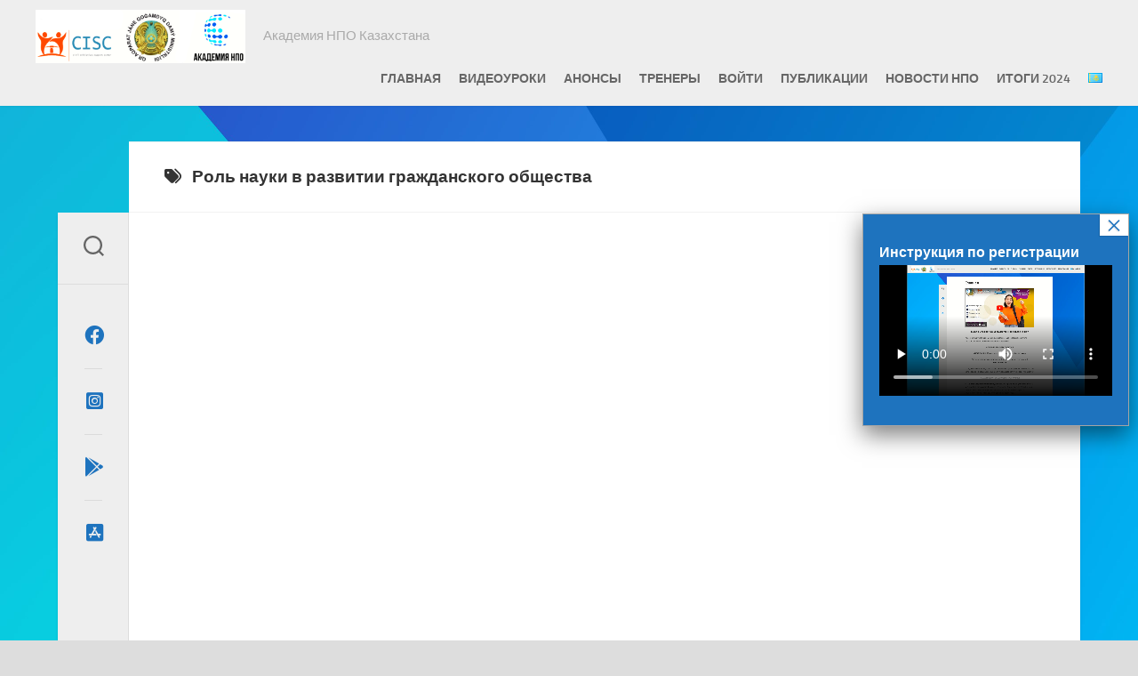

--- FILE ---
content_type: text/html; charset=UTF-8
request_url: https://academy-ngo.kz/tag/%D1%80%D0%BE%D0%BB%D1%8C-%D0%BD%D0%B0%D1%83%D0%BA%D0%B8-%D0%B2-%D1%80%D0%B0%D0%B7%D0%B2%D0%B8%D1%82%D0%B8%D0%B8-%D0%B3%D1%80%D0%B0%D0%B6%D0%B4%D0%B0%D0%BD%D1%81%D0%BA%D0%BE%D0%B3%D0%BE-%D0%BE%D0%B1/
body_size: 19092
content:
<!DOCTYPE html> 
<html class="no-js" lang="ru-RU">

<head>
	<meta charset="UTF-8">
	<meta name="viewport" content="width=device-width, initial-scale=1.0">
	<link rel="profile" href="https://gmpg.org/xfn/11">
		
	<title>Роль науки в развитии гражданского общества</title>
<meta name='robots' content='max-image-preview:large' />
<script>document.documentElement.className = document.documentElement.className.replace("no-js","js");</script>
<link rel="prefetch" href="https://academy-ngo.kz/pwa-manifest.json">
<link rel="manifest" href="https://academy-ngo.kz/pwa-manifest.json">
<link rel="apple-touch-icon" sizes="512x512" href="https://academy-ngo.kz/wp-content/uploads/2023/12/logo-akademii-npo-n-e1702062592474.png">
<link rel="apple-touch-icon-precomposed" sizes="192x192" href="https://academy-ngo.kz/wp-content/uploads/2023/12/logo-akademii-npo-n-1.png">
<link rel="alternate" type="application/rss+xml" title=" &raquo; Лента" href="https://academy-ngo.kz/feed/" />
<link rel="alternate" type="application/rss+xml" title=" &raquo; Лента комментариев" href="https://academy-ngo.kz/comments/feed/" />
<link rel="alternate" type="application/rss+xml" title=" &raquo; Лента метки Роль науки в развитии гражданского общества" href="https://academy-ngo.kz/tag/%d1%80%d0%be%d0%bb%d1%8c-%d0%bd%d0%b0%d1%83%d0%ba%d0%b8-%d0%b2-%d1%80%d0%b0%d0%b7%d0%b2%d0%b8%d1%82%d0%b8%d0%b8-%d0%b3%d1%80%d0%b0%d0%b6%d0%b4%d0%b0%d0%bd%d1%81%d0%ba%d0%be%d0%b3%d0%be-%d0%be%d0%b1/feed/" />
<style id='wp-img-auto-sizes-contain-inline-css' type='text/css'>
img:is([sizes=auto i],[sizes^="auto," i]){contain-intrinsic-size:3000px 1500px}
/*# sourceURL=wp-img-auto-sizes-contain-inline-css */
</style>
<link rel='stylesheet' id='twb-open-sans-css' href='https://fonts.googleapis.com/css?family=Open+Sans%3A300%2C400%2C500%2C600%2C700%2C800&#038;display=swap&#038;ver=6.9' type='text/css' media='all' />
<link rel='stylesheet' id='twbbwg-global-css' href='https://academy-ngo.kz/wp-content/plugins/photo-gallery/booster/assets/css/global.css?ver=1.0.0' type='text/css' media='all' />
<style id='wp-emoji-styles-inline-css' type='text/css'>

	img.wp-smiley, img.emoji {
		display: inline !important;
		border: none !important;
		box-shadow: none !important;
		height: 1em !important;
		width: 1em !important;
		margin: 0 0.07em !important;
		vertical-align: -0.1em !important;
		background: none !important;
		padding: 0 !important;
	}
/*# sourceURL=wp-emoji-styles-inline-css */
</style>
<style id='wp-block-library-inline-css' type='text/css'>
:root{--wp-block-synced-color:#7a00df;--wp-block-synced-color--rgb:122,0,223;--wp-bound-block-color:var(--wp-block-synced-color);--wp-editor-canvas-background:#ddd;--wp-admin-theme-color:#007cba;--wp-admin-theme-color--rgb:0,124,186;--wp-admin-theme-color-darker-10:#006ba1;--wp-admin-theme-color-darker-10--rgb:0,107,160.5;--wp-admin-theme-color-darker-20:#005a87;--wp-admin-theme-color-darker-20--rgb:0,90,135;--wp-admin-border-width-focus:2px}@media (min-resolution:192dpi){:root{--wp-admin-border-width-focus:1.5px}}.wp-element-button{cursor:pointer}:root .has-very-light-gray-background-color{background-color:#eee}:root .has-very-dark-gray-background-color{background-color:#313131}:root .has-very-light-gray-color{color:#eee}:root .has-very-dark-gray-color{color:#313131}:root .has-vivid-green-cyan-to-vivid-cyan-blue-gradient-background{background:linear-gradient(135deg,#00d084,#0693e3)}:root .has-purple-crush-gradient-background{background:linear-gradient(135deg,#34e2e4,#4721fb 50%,#ab1dfe)}:root .has-hazy-dawn-gradient-background{background:linear-gradient(135deg,#faaca8,#dad0ec)}:root .has-subdued-olive-gradient-background{background:linear-gradient(135deg,#fafae1,#67a671)}:root .has-atomic-cream-gradient-background{background:linear-gradient(135deg,#fdd79a,#004a59)}:root .has-nightshade-gradient-background{background:linear-gradient(135deg,#330968,#31cdcf)}:root .has-midnight-gradient-background{background:linear-gradient(135deg,#020381,#2874fc)}:root{--wp--preset--font-size--normal:16px;--wp--preset--font-size--huge:42px}.has-regular-font-size{font-size:1em}.has-larger-font-size{font-size:2.625em}.has-normal-font-size{font-size:var(--wp--preset--font-size--normal)}.has-huge-font-size{font-size:var(--wp--preset--font-size--huge)}.has-text-align-center{text-align:center}.has-text-align-left{text-align:left}.has-text-align-right{text-align:right}.has-fit-text{white-space:nowrap!important}#end-resizable-editor-section{display:none}.aligncenter{clear:both}.items-justified-left{justify-content:flex-start}.items-justified-center{justify-content:center}.items-justified-right{justify-content:flex-end}.items-justified-space-between{justify-content:space-between}.screen-reader-text{border:0;clip-path:inset(50%);height:1px;margin:-1px;overflow:hidden;padding:0;position:absolute;width:1px;word-wrap:normal!important}.screen-reader-text:focus{background-color:#ddd;clip-path:none;color:#444;display:block;font-size:1em;height:auto;left:5px;line-height:normal;padding:15px 23px 14px;text-decoration:none;top:5px;width:auto;z-index:100000}html :where(.has-border-color){border-style:solid}html :where([style*=border-top-color]){border-top-style:solid}html :where([style*=border-right-color]){border-right-style:solid}html :where([style*=border-bottom-color]){border-bottom-style:solid}html :where([style*=border-left-color]){border-left-style:solid}html :where([style*=border-width]){border-style:solid}html :where([style*=border-top-width]){border-top-style:solid}html :where([style*=border-right-width]){border-right-style:solid}html :where([style*=border-bottom-width]){border-bottom-style:solid}html :where([style*=border-left-width]){border-left-style:solid}html :where(img[class*=wp-image-]){height:auto;max-width:100%}:where(figure){margin:0 0 1em}html :where(.is-position-sticky){--wp-admin--admin-bar--position-offset:var(--wp-admin--admin-bar--height,0px)}@media screen and (max-width:600px){html :where(.is-position-sticky){--wp-admin--admin-bar--position-offset:0px}}

/*# sourceURL=wp-block-library-inline-css */
</style><style id='global-styles-inline-css' type='text/css'>
:root{--wp--preset--aspect-ratio--square: 1;--wp--preset--aspect-ratio--4-3: 4/3;--wp--preset--aspect-ratio--3-4: 3/4;--wp--preset--aspect-ratio--3-2: 3/2;--wp--preset--aspect-ratio--2-3: 2/3;--wp--preset--aspect-ratio--16-9: 16/9;--wp--preset--aspect-ratio--9-16: 9/16;--wp--preset--color--black: #000000;--wp--preset--color--cyan-bluish-gray: #abb8c3;--wp--preset--color--white: #ffffff;--wp--preset--color--pale-pink: #f78da7;--wp--preset--color--vivid-red: #cf2e2e;--wp--preset--color--luminous-vivid-orange: #ff6900;--wp--preset--color--luminous-vivid-amber: #fcb900;--wp--preset--color--light-green-cyan: #7bdcb5;--wp--preset--color--vivid-green-cyan: #00d084;--wp--preset--color--pale-cyan-blue: #8ed1fc;--wp--preset--color--vivid-cyan-blue: #0693e3;--wp--preset--color--vivid-purple: #9b51e0;--wp--preset--gradient--vivid-cyan-blue-to-vivid-purple: linear-gradient(135deg,rgb(6,147,227) 0%,rgb(155,81,224) 100%);--wp--preset--gradient--light-green-cyan-to-vivid-green-cyan: linear-gradient(135deg,rgb(122,220,180) 0%,rgb(0,208,130) 100%);--wp--preset--gradient--luminous-vivid-amber-to-luminous-vivid-orange: linear-gradient(135deg,rgb(252,185,0) 0%,rgb(255,105,0) 100%);--wp--preset--gradient--luminous-vivid-orange-to-vivid-red: linear-gradient(135deg,rgb(255,105,0) 0%,rgb(207,46,46) 100%);--wp--preset--gradient--very-light-gray-to-cyan-bluish-gray: linear-gradient(135deg,rgb(238,238,238) 0%,rgb(169,184,195) 100%);--wp--preset--gradient--cool-to-warm-spectrum: linear-gradient(135deg,rgb(74,234,220) 0%,rgb(151,120,209) 20%,rgb(207,42,186) 40%,rgb(238,44,130) 60%,rgb(251,105,98) 80%,rgb(254,248,76) 100%);--wp--preset--gradient--blush-light-purple: linear-gradient(135deg,rgb(255,206,236) 0%,rgb(152,150,240) 100%);--wp--preset--gradient--blush-bordeaux: linear-gradient(135deg,rgb(254,205,165) 0%,rgb(254,45,45) 50%,rgb(107,0,62) 100%);--wp--preset--gradient--luminous-dusk: linear-gradient(135deg,rgb(255,203,112) 0%,rgb(199,81,192) 50%,rgb(65,88,208) 100%);--wp--preset--gradient--pale-ocean: linear-gradient(135deg,rgb(255,245,203) 0%,rgb(182,227,212) 50%,rgb(51,167,181) 100%);--wp--preset--gradient--electric-grass: linear-gradient(135deg,rgb(202,248,128) 0%,rgb(113,206,126) 100%);--wp--preset--gradient--midnight: linear-gradient(135deg,rgb(2,3,129) 0%,rgb(40,116,252) 100%);--wp--preset--font-size--small: 13px;--wp--preset--font-size--medium: 20px;--wp--preset--font-size--large: 36px;--wp--preset--font-size--x-large: 42px;--wp--preset--spacing--20: 0.44rem;--wp--preset--spacing--30: 0.67rem;--wp--preset--spacing--40: 1rem;--wp--preset--spacing--50: 1.5rem;--wp--preset--spacing--60: 2.25rem;--wp--preset--spacing--70: 3.38rem;--wp--preset--spacing--80: 5.06rem;--wp--preset--shadow--natural: 6px 6px 9px rgba(0, 0, 0, 0.2);--wp--preset--shadow--deep: 12px 12px 50px rgba(0, 0, 0, 0.4);--wp--preset--shadow--sharp: 6px 6px 0px rgba(0, 0, 0, 0.2);--wp--preset--shadow--outlined: 6px 6px 0px -3px rgb(255, 255, 255), 6px 6px rgb(0, 0, 0);--wp--preset--shadow--crisp: 6px 6px 0px rgb(0, 0, 0);}:where(.is-layout-flex){gap: 0.5em;}:where(.is-layout-grid){gap: 0.5em;}body .is-layout-flex{display: flex;}.is-layout-flex{flex-wrap: wrap;align-items: center;}.is-layout-flex > :is(*, div){margin: 0;}body .is-layout-grid{display: grid;}.is-layout-grid > :is(*, div){margin: 0;}:where(.wp-block-columns.is-layout-flex){gap: 2em;}:where(.wp-block-columns.is-layout-grid){gap: 2em;}:where(.wp-block-post-template.is-layout-flex){gap: 1.25em;}:where(.wp-block-post-template.is-layout-grid){gap: 1.25em;}.has-black-color{color: var(--wp--preset--color--black) !important;}.has-cyan-bluish-gray-color{color: var(--wp--preset--color--cyan-bluish-gray) !important;}.has-white-color{color: var(--wp--preset--color--white) !important;}.has-pale-pink-color{color: var(--wp--preset--color--pale-pink) !important;}.has-vivid-red-color{color: var(--wp--preset--color--vivid-red) !important;}.has-luminous-vivid-orange-color{color: var(--wp--preset--color--luminous-vivid-orange) !important;}.has-luminous-vivid-amber-color{color: var(--wp--preset--color--luminous-vivid-amber) !important;}.has-light-green-cyan-color{color: var(--wp--preset--color--light-green-cyan) !important;}.has-vivid-green-cyan-color{color: var(--wp--preset--color--vivid-green-cyan) !important;}.has-pale-cyan-blue-color{color: var(--wp--preset--color--pale-cyan-blue) !important;}.has-vivid-cyan-blue-color{color: var(--wp--preset--color--vivid-cyan-blue) !important;}.has-vivid-purple-color{color: var(--wp--preset--color--vivid-purple) !important;}.has-black-background-color{background-color: var(--wp--preset--color--black) !important;}.has-cyan-bluish-gray-background-color{background-color: var(--wp--preset--color--cyan-bluish-gray) !important;}.has-white-background-color{background-color: var(--wp--preset--color--white) !important;}.has-pale-pink-background-color{background-color: var(--wp--preset--color--pale-pink) !important;}.has-vivid-red-background-color{background-color: var(--wp--preset--color--vivid-red) !important;}.has-luminous-vivid-orange-background-color{background-color: var(--wp--preset--color--luminous-vivid-orange) !important;}.has-luminous-vivid-amber-background-color{background-color: var(--wp--preset--color--luminous-vivid-amber) !important;}.has-light-green-cyan-background-color{background-color: var(--wp--preset--color--light-green-cyan) !important;}.has-vivid-green-cyan-background-color{background-color: var(--wp--preset--color--vivid-green-cyan) !important;}.has-pale-cyan-blue-background-color{background-color: var(--wp--preset--color--pale-cyan-blue) !important;}.has-vivid-cyan-blue-background-color{background-color: var(--wp--preset--color--vivid-cyan-blue) !important;}.has-vivid-purple-background-color{background-color: var(--wp--preset--color--vivid-purple) !important;}.has-black-border-color{border-color: var(--wp--preset--color--black) !important;}.has-cyan-bluish-gray-border-color{border-color: var(--wp--preset--color--cyan-bluish-gray) !important;}.has-white-border-color{border-color: var(--wp--preset--color--white) !important;}.has-pale-pink-border-color{border-color: var(--wp--preset--color--pale-pink) !important;}.has-vivid-red-border-color{border-color: var(--wp--preset--color--vivid-red) !important;}.has-luminous-vivid-orange-border-color{border-color: var(--wp--preset--color--luminous-vivid-orange) !important;}.has-luminous-vivid-amber-border-color{border-color: var(--wp--preset--color--luminous-vivid-amber) !important;}.has-light-green-cyan-border-color{border-color: var(--wp--preset--color--light-green-cyan) !important;}.has-vivid-green-cyan-border-color{border-color: var(--wp--preset--color--vivid-green-cyan) !important;}.has-pale-cyan-blue-border-color{border-color: var(--wp--preset--color--pale-cyan-blue) !important;}.has-vivid-cyan-blue-border-color{border-color: var(--wp--preset--color--vivid-cyan-blue) !important;}.has-vivid-purple-border-color{border-color: var(--wp--preset--color--vivid-purple) !important;}.has-vivid-cyan-blue-to-vivid-purple-gradient-background{background: var(--wp--preset--gradient--vivid-cyan-blue-to-vivid-purple) !important;}.has-light-green-cyan-to-vivid-green-cyan-gradient-background{background: var(--wp--preset--gradient--light-green-cyan-to-vivid-green-cyan) !important;}.has-luminous-vivid-amber-to-luminous-vivid-orange-gradient-background{background: var(--wp--preset--gradient--luminous-vivid-amber-to-luminous-vivid-orange) !important;}.has-luminous-vivid-orange-to-vivid-red-gradient-background{background: var(--wp--preset--gradient--luminous-vivid-orange-to-vivid-red) !important;}.has-very-light-gray-to-cyan-bluish-gray-gradient-background{background: var(--wp--preset--gradient--very-light-gray-to-cyan-bluish-gray) !important;}.has-cool-to-warm-spectrum-gradient-background{background: var(--wp--preset--gradient--cool-to-warm-spectrum) !important;}.has-blush-light-purple-gradient-background{background: var(--wp--preset--gradient--blush-light-purple) !important;}.has-blush-bordeaux-gradient-background{background: var(--wp--preset--gradient--blush-bordeaux) !important;}.has-luminous-dusk-gradient-background{background: var(--wp--preset--gradient--luminous-dusk) !important;}.has-pale-ocean-gradient-background{background: var(--wp--preset--gradient--pale-ocean) !important;}.has-electric-grass-gradient-background{background: var(--wp--preset--gradient--electric-grass) !important;}.has-midnight-gradient-background{background: var(--wp--preset--gradient--midnight) !important;}.has-small-font-size{font-size: var(--wp--preset--font-size--small) !important;}.has-medium-font-size{font-size: var(--wp--preset--font-size--medium) !important;}.has-large-font-size{font-size: var(--wp--preset--font-size--large) !important;}.has-x-large-font-size{font-size: var(--wp--preset--font-size--x-large) !important;}
/*# sourceURL=global-styles-inline-css */
</style>
<style id='core-block-supports-inline-css' type='text/css'>
.wp-elements-a3745e8c25ad0aaefe12004ca8df5bc5 a:where(:not(.wp-element-button)){color:var(--wp--preset--color--white);}
/*# sourceURL=core-block-supports-inline-css */
</style>

<style id='classic-theme-styles-inline-css' type='text/css'>
/*! This file is auto-generated */
.wp-block-button__link{color:#fff;background-color:#32373c;border-radius:9999px;box-shadow:none;text-decoration:none;padding:calc(.667em + 2px) calc(1.333em + 2px);font-size:1.125em}.wp-block-file__button{background:#32373c;color:#fff;text-decoration:none}
/*# sourceURL=/wp-includes/css/classic-themes.min.css */
</style>
<link rel='stylesheet' id='ppv-public-css' href='https://academy-ngo.kz/wp-content/plugins/document-emberdder/dist/public.css?ver=1.8.4' type='text/css' media='all' />
<link rel='stylesheet' id='bwg_fonts-css' href='https://academy-ngo.kz/wp-content/plugins/photo-gallery/css/bwg-fonts/fonts.css?ver=0.0.1' type='text/css' media='all' />
<link rel='stylesheet' id='sumoselect-css' href='https://academy-ngo.kz/wp-content/plugins/photo-gallery/css/sumoselect.min.css?ver=3.4.6' type='text/css' media='all' />
<link rel='stylesheet' id='mCustomScrollbar-css' href='https://academy-ngo.kz/wp-content/plugins/photo-gallery/css/jquery.mCustomScrollbar.min.css?ver=3.1.5' type='text/css' media='all' />
<link rel='stylesheet' id='bwg_googlefonts-css' href='https://fonts.googleapis.com/css?family=Ubuntu&#038;subset=greek,latin,greek-ext,vietnamese,cyrillic-ext,latin-ext,cyrillic' type='text/css' media='all' />
<link rel='stylesheet' id='bwg_frontend-css' href='https://academy-ngo.kz/wp-content/plugins/photo-gallery/css/styles.min.css?ver=1.8.20' type='text/css' media='all' />
<link rel='stylesheet' id='simple_spoiler_style-css' href='https://academy-ngo.kz/wp-content/plugins/simple-spoiler/css/simple-spoiler.min.css?ver=1.2' type='text/css' media='all' />
<link rel='stylesheet' id='tutor-icon-css' href='https://academy-ngo.kz/wp-content/plugins/tutor/assets/css/tutor-icon.min.css?ver=2.6.0' type='text/css' media='all' />
<link rel='stylesheet' id='tutor-css' href='https://academy-ngo.kz/wp-content/plugins/tutor/assets/css/tutor.min.css?ver=2.6.0' type='text/css' media='all' />
<link rel='stylesheet' id='tutor-frontend-css' href='https://academy-ngo.kz/wp-content/plugins/tutor/assets/css/tutor-front.min.css?ver=2.6.0' type='text/css' media='all' />
<style id='tutor-frontend-inline-css' type='text/css'>
.mce-notification.mce-notification-error{display: none !important;}
:root{--tutor-color-primary:#3e64de;--tutor-color-primary-rgb:62, 100, 222;--tutor-color-primary-hover:#395bca;--tutor-color-primary-hover-rgb:57, 91, 202;--tutor-body-color:#212327;--tutor-body-color-rgb:33, 35, 39;--tutor-border-color:#cdcfd5;--tutor-border-color-rgb:205, 207, 213;--tutor-color-gray:#e3e5eb;--tutor-color-gray-rgb:227, 229, 235;}
/*# sourceURL=tutor-frontend-inline-css */
</style>
<link rel='stylesheet' id='grayzone-style-css' href='https://academy-ngo.kz/wp-content/themes/grayzone/style.css?ver=635003d62785d0d0867a19cb96cdb5f8' type='text/css' media='all' />
<link rel='stylesheet' id='grayzone-responsive-css' href='https://academy-ngo.kz/wp-content/themes/grayzone/responsive.css?ver=635003d62785d0d0867a19cb96cdb5f8' type='text/css' media='all' />
<link rel='stylesheet' id='grayzone-font-awesome-css' href='https://academy-ngo.kz/wp-content/themes/grayzone/fonts/all.min.css?ver=635003d62785d0d0867a19cb96cdb5f8' type='text/css' media='all' />
<style id='wp-block-spacer-inline-css' type='text/css'>
.wp-block-spacer{clear:both}
/*# sourceURL=https://academy-ngo.kz/wp-includes/blocks/spacer/style.min.css */
</style>
<style id='wp-block-heading-inline-css' type='text/css'>
h1:where(.wp-block-heading).has-background,h2:where(.wp-block-heading).has-background,h3:where(.wp-block-heading).has-background,h4:where(.wp-block-heading).has-background,h5:where(.wp-block-heading).has-background,h6:where(.wp-block-heading).has-background{padding:1.25em 2.375em}h1.has-text-align-left[style*=writing-mode]:where([style*=vertical-lr]),h1.has-text-align-right[style*=writing-mode]:where([style*=vertical-rl]),h2.has-text-align-left[style*=writing-mode]:where([style*=vertical-lr]),h2.has-text-align-right[style*=writing-mode]:where([style*=vertical-rl]),h3.has-text-align-left[style*=writing-mode]:where([style*=vertical-lr]),h3.has-text-align-right[style*=writing-mode]:where([style*=vertical-rl]),h4.has-text-align-left[style*=writing-mode]:where([style*=vertical-lr]),h4.has-text-align-right[style*=writing-mode]:where([style*=vertical-rl]),h5.has-text-align-left[style*=writing-mode]:where([style*=vertical-lr]),h5.has-text-align-right[style*=writing-mode]:where([style*=vertical-rl]),h6.has-text-align-left[style*=writing-mode]:where([style*=vertical-lr]),h6.has-text-align-right[style*=writing-mode]:where([style*=vertical-rl]){rotate:180deg}
/*# sourceURL=https://academy-ngo.kz/wp-includes/blocks/heading/style.min.css */
</style>
<style id='wp-block-video-inline-css' type='text/css'>
.wp-block-video{box-sizing:border-box}.wp-block-video video{height:auto;vertical-align:middle;width:100%}@supports (position:sticky){.wp-block-video [poster]{object-fit:cover}}.wp-block-video.aligncenter{text-align:center}.wp-block-video :where(figcaption){margin-bottom:1em;margin-top:.5em}
/*# sourceURL=https://academy-ngo.kz/wp-includes/blocks/video/style.min.css */
</style>
<link rel='stylesheet' id='popup-maker-site-css' href='//academy-ngo.kz/wp-content/uploads/pum/pum-site-styles.css?generated=1760022999&#038;ver=1.19.0' type='text/css' media='all' />
<link rel='stylesheet' id='pwaforwp-style-css' href='https://academy-ngo.kz/wp-content/plugins/pwa-for-wp/assets/css/pwaforwp-main.min.css?ver=1.7.66' type='text/css' media='all' />
<link rel='stylesheet' id='um_modal-css' href='https://academy-ngo.kz/wp-content/plugins/ultimate-member/assets/css/um-modal.min.css?ver=2.8.2' type='text/css' media='all' />
<link rel='stylesheet' id='um_ui-css' href='https://academy-ngo.kz/wp-content/plugins/ultimate-member/assets/libs/jquery-ui/jquery-ui.min.css?ver=1.13.2' type='text/css' media='all' />
<link rel='stylesheet' id='um_tipsy-css' href='https://academy-ngo.kz/wp-content/plugins/ultimate-member/assets/libs/tipsy/tipsy.min.css?ver=1.0.0a' type='text/css' media='all' />
<link rel='stylesheet' id='um_raty-css' href='https://academy-ngo.kz/wp-content/plugins/ultimate-member/assets/libs/raty/um-raty.min.css?ver=2.6.0' type='text/css' media='all' />
<link rel='stylesheet' id='um_fonticons_ii-css' href='https://academy-ngo.kz/wp-content/plugins/ultimate-member/assets/libs/legacy/fonticons/fonticons-ii.min.css?ver=2.8.2' type='text/css' media='all' />
<link rel='stylesheet' id='um_fonticons_fa-css' href='https://academy-ngo.kz/wp-content/plugins/ultimate-member/assets/libs/legacy/fonticons/fonticons-fa.min.css?ver=2.8.2' type='text/css' media='all' />
<link rel='stylesheet' id='select2-css' href='https://academy-ngo.kz/wp-content/plugins/ultimate-member/assets/libs/select2/select2.min.css?ver=4.0.13' type='text/css' media='all' />
<link rel='stylesheet' id='um_fileupload-css' href='https://academy-ngo.kz/wp-content/plugins/ultimate-member/assets/css/um-fileupload.min.css?ver=2.8.2' type='text/css' media='all' />
<link rel='stylesheet' id='um_datetime-css' href='https://academy-ngo.kz/wp-content/plugins/ultimate-member/assets/libs/pickadate/default.min.css?ver=3.6.2' type='text/css' media='all' />
<link rel='stylesheet' id='um_datetime_date-css' href='https://academy-ngo.kz/wp-content/plugins/ultimate-member/assets/libs/pickadate/default.date.min.css?ver=3.6.2' type='text/css' media='all' />
<link rel='stylesheet' id='um_datetime_time-css' href='https://academy-ngo.kz/wp-content/plugins/ultimate-member/assets/libs/pickadate/default.time.min.css?ver=3.6.2' type='text/css' media='all' />
<link rel='stylesheet' id='um_common-css' href='https://academy-ngo.kz/wp-content/plugins/ultimate-member/assets/css/common.min.css?ver=2.8.2' type='text/css' media='all' />
<link rel='stylesheet' id='um_responsive-css' href='https://academy-ngo.kz/wp-content/plugins/ultimate-member/assets/css/um-responsive.min.css?ver=2.8.2' type='text/css' media='all' />
<link rel='stylesheet' id='um_styles-css' href='https://academy-ngo.kz/wp-content/plugins/ultimate-member/assets/css/um-styles.min.css?ver=2.8.2' type='text/css' media='all' />
<link rel='stylesheet' id='um_crop-css' href='https://academy-ngo.kz/wp-content/plugins/ultimate-member/assets/libs/cropper/cropper.min.css?ver=1.6.1' type='text/css' media='all' />
<link rel='stylesheet' id='um_profile-css' href='https://academy-ngo.kz/wp-content/plugins/ultimate-member/assets/css/um-profile.min.css?ver=2.8.2' type='text/css' media='all' />
<link rel='stylesheet' id='um_account-css' href='https://academy-ngo.kz/wp-content/plugins/ultimate-member/assets/css/um-account.min.css?ver=2.8.2' type='text/css' media='all' />
<link rel='stylesheet' id='um_misc-css' href='https://academy-ngo.kz/wp-content/plugins/ultimate-member/assets/css/um-misc.min.css?ver=2.8.2' type='text/css' media='all' />
<link rel='stylesheet' id='um_default_css-css' href='https://academy-ngo.kz/wp-content/plugins/ultimate-member/assets/css/um-old-default.min.css?ver=2.8.2' type='text/css' media='all' />
<script type="text/javascript" src="https://academy-ngo.kz/wp-includes/js/jquery/jquery.min.js?ver=3.7.1" id="jquery-core-js"></script>
<script type="text/javascript" src="https://academy-ngo.kz/wp-content/plugins/enable-jquery-migrate-helper/js/jquery-migrate/jquery-migrate-3.4.1-wp.js?ver=3.4.1-wp" id="jquery-migrate-js"></script>
<script type="text/javascript" src="https://academy-ngo.kz/wp-content/plugins/photo-gallery/booster/assets/js/circle-progress.js?ver=1.2.2" id="twbbwg-circle-js"></script>
<script type="text/javascript" id="twbbwg-global-js-extra">
/* <![CDATA[ */
var twb = {"nonce":"9923612f92","ajax_url":"https://academy-ngo.kz/wp-admin/admin-ajax.php","plugin_url":"https://academy-ngo.kz/wp-content/plugins/photo-gallery/booster","href":"https://academy-ngo.kz/wp-admin/admin.php?page=twbbwg_photo-gallery"};
var twb = {"nonce":"9923612f92","ajax_url":"https://academy-ngo.kz/wp-admin/admin-ajax.php","plugin_url":"https://academy-ngo.kz/wp-content/plugins/photo-gallery/booster","href":"https://academy-ngo.kz/wp-admin/admin.php?page=twbbwg_photo-gallery"};
//# sourceURL=twbbwg-global-js-extra
/* ]]> */
</script>
<script type="text/javascript" src="https://academy-ngo.kz/wp-content/plugins/photo-gallery/booster/assets/js/global.js?ver=1.0.0" id="twbbwg-global-js"></script>
<script type="text/javascript" src="https://academy-ngo.kz/wp-content/plugins/wp-yandex-metrika/assets/YmEc.min.js?ver=1.2.0" id="wp-yandex-metrika_YmEc-js"></script>
<script type="text/javascript" id="wp-yandex-metrika_YmEc-js-after">
/* <![CDATA[ */
window.tmpwpym={datalayername:'dataLayer',counters:JSON.parse('[{"number":"89237423","webvisor":"1"}]'),targets:JSON.parse('[]')};
//# sourceURL=wp-yandex-metrika_YmEc-js-after
/* ]]> */
</script>
<script type="text/javascript" src="https://academy-ngo.kz/wp-content/plugins/wp-yandex-metrika/assets/frontend.min.js?ver=1.2.0" id="wp-yandex-metrika_frontend-js"></script>
<script type="text/javascript" src="https://academy-ngo.kz/wp-content/plugins/document-emberdder/dist/public.js?ver=1.8.4" id="ppv-public-js"></script>
<script type="text/javascript" src="https://academy-ngo.kz/wp-content/plugins/photo-gallery/js/jquery.sumoselect.min.js?ver=3.4.6" id="sumoselect-js"></script>
<script type="text/javascript" src="https://academy-ngo.kz/wp-content/plugins/photo-gallery/js/tocca.min.js?ver=2.0.9" id="bwg_mobile-js"></script>
<script type="text/javascript" src="https://academy-ngo.kz/wp-content/plugins/photo-gallery/js/jquery.mCustomScrollbar.concat.min.js?ver=3.1.5" id="mCustomScrollbar-js"></script>
<script type="text/javascript" src="https://academy-ngo.kz/wp-content/plugins/photo-gallery/js/jquery.fullscreen.min.js?ver=0.6.0" id="jquery-fullscreen-js"></script>
<script type="text/javascript" id="bwg_frontend-js-extra">
/* <![CDATA[ */
var bwg_objectsL10n = {"bwg_field_required":"\u043f\u043e\u043b\u0435 \u043e\u0431\u044f\u0437\u0430\u0442\u0435\u043b\u044c\u043d\u043e \u0434\u043b\u044f \u0437\u0430\u043f\u043e\u043b\u043d\u0435\u043d\u0438\u044f.","bwg_mail_validation":"\u041d\u0435\u0434\u043e\u043f\u0443\u0441\u0442\u0438\u043c\u044b\u0439 email-\u0430\u0434\u0440\u0435\u0441.","bwg_search_result":"\u041d\u0435\u0442 \u0438\u0437\u043e\u0431\u0440\u0430\u0436\u0435\u043d\u0438\u0439, \u0441\u043e\u043e\u0442\u0432\u0435\u0442\u0441\u0442\u0432\u0443\u044e\u0449\u0438\u0445 \u0432\u0430\u0448\u0435\u043c\u0443 \u043f\u043e\u0438\u0441\u043a\u0443.","bwg_select_tag":"\u0412\u044b\u0431\u0435\u0440\u0438\u0442\u0435 \u043c\u0435\u0442\u043a\u0443","bwg_order_by":"\u0423\u043f\u043e\u0440\u044f\u0434\u043e\u0447\u0438\u0442\u044c \u043f\u043e","bwg_search":"\u041f\u043e\u0438\u0441\u043a","bwg_show_ecommerce":"\u041f\u043e\u043a\u0430\u0437\u0430\u0442\u044c \u044d\u043b\u0435\u043a\u0442\u0440\u043e\u043d\u043d\u0443\u044e \u0442\u043e\u0440\u0433\u043e\u0432\u043b\u044e","bwg_hide_ecommerce":"\u0421\u043a\u0440\u044b\u0442\u044c \u044d\u043b\u0435\u043a\u0442\u0440\u043e\u043d\u043d\u0443\u044e \u0442\u043e\u0440\u0433\u043e\u0432\u043b\u044e","bwg_show_comments":"\u041f\u043e\u043a\u0430\u0437\u0430\u0442\u044c \u043a\u043e\u043c\u043c\u0435\u043d\u0442\u0430\u0440\u0438\u0438","bwg_hide_comments":"\u0421\u043a\u0440\u044b\u0442\u044c \u043a\u043e\u043c\u043c\u0435\u043d\u0442\u0430\u0440\u0438\u0438","bwg_restore":"\u0412\u043e\u0441\u0441\u0442\u0430\u043d\u043e\u0432\u0438\u0442\u044c","bwg_maximize":"\u041c\u0430\u043a\u0441\u0438\u043c\u0438\u0437\u0438\u0440\u043e\u0432\u0430\u0442\u044c","bwg_fullscreen":"\u041d\u0430 \u0432\u0435\u0441\u044c \u044d\u043a\u0440\u0430\u043d","bwg_exit_fullscreen":"\u041e\u0442\u043a\u043b\u044e\u0447\u0438\u0442\u044c \u043f\u043e\u043b\u043d\u043e\u044d\u043a\u0440\u0430\u043d\u043d\u044b\u0439 \u0440\u0435\u0436\u0438\u043c","bwg_search_tag":"\u041f\u041e\u0418\u0421\u041a...","bwg_tag_no_match":"\u041c\u0435\u0442\u043a\u0438 \u043d\u0435 \u043d\u0430\u0439\u0434\u0435\u043d\u044b","bwg_all_tags_selected":"\u0412\u0441\u0435 \u043c\u0435\u0442\u043a\u0438 \u0432\u044b\u0431\u0440\u0430\u043d\u044b","bwg_tags_selected":"\u0432\u044b\u0431\u0440\u0430\u043d\u043d\u044b\u0435 \u043c\u0435\u0442\u043a\u0438","play":"\u0412\u043e\u0441\u043f\u0440\u043e\u0438\u0437\u0432\u0435\u0441\u0442\u0438","pause":"\u041f\u0430\u0443\u0437\u0430","is_pro":"","bwg_play":"\u0412\u043e\u0441\u043f\u0440\u043e\u0438\u0437\u0432\u0435\u0441\u0442\u0438","bwg_pause":"\u041f\u0430\u0443\u0437\u0430","bwg_hide_info":"\u0421\u043a\u0440\u044b\u0442\u044c \u0438\u043d\u0444\u043e\u0440\u043c\u0430\u0446\u0438\u044e","bwg_show_info":"\u041f\u043e\u043a\u0430\u0437\u0430\u0442\u044c \u0438\u043d\u0444\u043e\u0440\u043c\u0430\u0446\u0438\u044e","bwg_hide_rating":"\u0421\u043a\u0440\u044b\u0442\u044c \u0440\u0435\u0439\u0442\u0438\u043d\u0433","bwg_show_rating":"\u041f\u043e\u043a\u0430\u0437\u0430\u0442\u044c \u0440\u0435\u0439\u0442\u0438\u043d\u0433","ok":"Ok","cancel":"\u041e\u0442\u043c\u0435\u043d\u0430","select_all":"\u0412\u044b\u0434\u0435\u043b\u0438\u0442\u044c \u0432\u0441\u0451","lazy_load":"0","lazy_loader":"https://academy-ngo.kz/wp-content/plugins/photo-gallery/images/ajax_loader.png","front_ajax":"0","bwg_tag_see_all":"\u043f\u043e\u0441\u043c\u043e\u0442\u0440\u0435\u0442\u044c \u0432\u0441\u0435 \u043c\u0435\u0442\u043a\u0438","bwg_tag_see_less":"\u0432\u0438\u0434\u0435\u0442\u044c \u043c\u0435\u043d\u044c\u0448\u0435 \u043c\u0435\u0442\u043e\u043a"};
//# sourceURL=bwg_frontend-js-extra
/* ]]> */
</script>
<script type="text/javascript" src="https://academy-ngo.kz/wp-content/plugins/photo-gallery/js/scripts.min.js?ver=1.8.20" id="bwg_frontend-js"></script>
<script type="text/javascript" src="https://academy-ngo.kz/wp-content/themes/grayzone/js/slick.min.js?ver=635003d62785d0d0867a19cb96cdb5f8" id="grayzone-slick-js"></script>
<script type="text/javascript" src="https://academy-ngo.kz/wp-content/plugins/ultimate-member/assets/js/um-gdpr.min.js?ver=2.8.2" id="um-gdpr-js"></script>
<link rel="https://api.w.org/" href="https://academy-ngo.kz/wp-json/" /><link rel="alternate" title="JSON" type="application/json" href="https://academy-ngo.kz/wp-json/wp/v2/tags/48" />		<style type="text/css">
			.spoiler-head {background: #f1f1f1; border: 1px solid #dddddd;}
			.spoiler-body {background: #fbfbfb; border-width: 0 1px 1px 1px; border-style: solid; border-color: #dddddd;}
		</style>
		<meta name="verification" content="f612c7d25f5690ad41496fcfdbf8d1" />		<style type="text/css">
			.um_request_name {
				display: none !important;
			}
		</style>
	
        <script type="text/javascript">
            var jQueryMigrateHelperHasSentDowngrade = false;

			window.onerror = function( msg, url, line, col, error ) {
				// Break out early, do not processing if a downgrade reqeust was already sent.
				if ( jQueryMigrateHelperHasSentDowngrade ) {
					return true;
                }

				var xhr = new XMLHttpRequest();
				var nonce = 'cb020de684';
				var jQueryFunctions = [
					'andSelf',
					'browser',
					'live',
					'boxModel',
					'support.boxModel',
					'size',
					'swap',
					'clean',
					'sub',
                ];
				var match_pattern = /\)\.(.+?) is not a function/;
                var erroredFunction = msg.match( match_pattern );

                // If there was no matching functions, do not try to downgrade.
                if ( null === erroredFunction || typeof erroredFunction !== 'object' || typeof erroredFunction[1] === "undefined" || -1 === jQueryFunctions.indexOf( erroredFunction[1] ) ) {
                    return true;
                }

                // Set that we've now attempted a downgrade request.
                jQueryMigrateHelperHasSentDowngrade = true;

				xhr.open( 'POST', 'https://academy-ngo.kz/wp-admin/admin-ajax.php' );
				xhr.setRequestHeader( 'Content-Type', 'application/x-www-form-urlencoded' );
				xhr.onload = function () {
					var response,
                        reload = false;

					if ( 200 === xhr.status ) {
                        try {
                        	response = JSON.parse( xhr.response );

                        	reload = response.data.reload;
                        } catch ( e ) {
                        	reload = false;
                        }
                    }

					// Automatically reload the page if a deprecation caused an automatic downgrade, ensure visitors get the best possible experience.
					if ( reload ) {
						location.reload();
                    }
				};

				xhr.send( encodeURI( 'action=jquery-migrate-downgrade-version&_wpnonce=' + nonce ) );

				// Suppress error alerts in older browsers
				return true;
			}
        </script>

		<!-- Yandex.Metrika counter by Yandex Metrica Plugin -->
<script type="text/javascript" >
    (function(m,e,t,r,i,k,a){m[i]=m[i]||function(){(m[i].a=m[i].a||[]).push(arguments)};
        m[i].l=1*new Date();k=e.createElement(t),a=e.getElementsByTagName(t)[0],k.async=1,k.src=r,a.parentNode.insertBefore(k,a)})
    (window, document, "script", "https://mc.yandex.ru/metrika/tag.js", "ym");

    ym(89237423, "init", {
        id:89237423,
        clickmap:true,
        trackLinks:true,
        accurateTrackBounce:false,
        webvisor:true,
	        });
</script>
<noscript><div><img src="https://mc.yandex.ru/watch/89237423" style="position:absolute; left:-9999px;" alt="" /></div></noscript>
<!-- /Yandex.Metrika counter -->
<style type="text/css" id="custom-background-css">
body.custom-background { background-image: url("https://academy-ngo.kz/wp-content/uploads/2022/08/gradient-blue-green-hd-wallpaper-scaled.jpg"); background-position: left top; background-size: cover; background-repeat: no-repeat; background-attachment: fixed; }
</style>
	        <!-- Yandex.Metrica counter -->
        <script type="text/javascript">
            (function (m, e, t, r, i, k, a) {
                m[i] = m[i] || function () {
                    (m[i].a = m[i].a || []).push(arguments)
                };
                m[i].l = 1 * new Date();
                k = e.createElement(t), a = e.getElementsByTagName(t)[0], k.async = 1, k.src = r, a.parentNode.insertBefore(k, a)
            })

            (window, document, "script", "https://mc.yandex.ru/metrika/tag.js", "ym");

            ym("89237423", "init", {
                clickmap: true,
                trackLinks: true,
                accurateTrackBounce: true,
                webvisor: true,
                ecommerce: "dataLayer",
                params: {
                    __ym: {
                        "ymCmsPlugin": {
                            "cms": "wordpress",
                            "cmsVersion":"6.9",
                            "pluginVersion": "1.2.0",
                            "ymCmsRip": "1555658724"
                        }
                    }
                }
            });
        </script>
        <!-- /Yandex.Metrica counter -->
        <link rel="icon" href="https://academy-ngo.kz/wp-content/uploads/2022/09/cropped-лого-черный-квадрат-32x32.png" sizes="32x32" />
<link rel="icon" href="https://academy-ngo.kz/wp-content/uploads/2022/09/cropped-лого-черный-квадрат-192x192.png" sizes="192x192" />
<meta name="msapplication-TileImage" content="https://academy-ngo.kz/wp-content/uploads/2022/09/cropped-лого-черный-квадрат-270x270.png" />
<meta name="pwaforwp" content="wordpress-plugin"/>
        <meta name="theme-color" content="#D5E0EB">
        <meta name="apple-mobile-web-app-title" content="Академия НПО Казахстана ‐ Қазақстан ҮЕҰ академиясы">
        <meta name="application-name" content="Академия НПО Казахстана ‐ Қазақстан ҮЕҰ академиясы">
        <meta name="apple-mobile-web-app-capable" content="yes">
        <meta name="apple-mobile-web-app-status-bar-style" content="default">
        <meta name="mobile-web-app-capable" content="yes">
        <meta name="apple-touch-fullscreen" content="yes">
<link rel="apple-touch-icon" sizes="192x192" href="https://academy-ngo.kz/wp-content/uploads/2023/12/logo-akademii-npo-n-1.png">
<link rel="apple-touch-icon" sizes="512x512" href="https://academy-ngo.kz/wp-content/uploads/2023/12/logo-akademii-npo-n-e1702062592474.png">
<link rel="apple-touch-startup-image" media="screen and (device-width: 320px) and (device-height: 568px) and (-webkit-device-pixel-ratio: 2) and (orientation: landscape)" href="https://academy-ngo.kz/wp-content/uploads/2023/12/logo-akademii-npo-n-e1702062592474.png"/>
<link rel="apple-touch-startup-image" media="screen and (device-width: 320px) and (device-height: 568px) and (-webkit-device-pixel-ratio: 2) and (orientation: portrait)" href="https://academy-ngo.kz/wp-content/uploads/2023/12/logo-akademii-npo-n-e1702062592474.png"/>
<link rel="apple-touch-startup-image" media="screen and (device-width: 414px) and (device-height: 896px) and (-webkit-device-pixel-ratio: 3) and (orientation: landscape)" href="https://academy-ngo.kz/wp-content/uploads/2023/12/logo-akademii-npo-n-e1702062592474.png"/>
<link rel="apple-touch-startup-image" media="screen and (device-width: 414px) and (device-height: 896px) and (-webkit-device-pixel-ratio: 2) and (orientation: landscape)" href="https://academy-ngo.kz/wp-content/uploads/2023/12/logo-akademii-npo-n-e1702062592474.png"/>
<link rel="apple-touch-startup-image" media="screen and (device-width: 375px) and (device-height: 812px) and (-webkit-device-pixel-ratio: 3) and (orientation: portrait)" href="https://academy-ngo.kz/wp-content/uploads/2023/12/logo-akademii-npo-n-e1702062592474.png"/>
<link rel="apple-touch-startup-image" media="screen and (device-width: 414px) and (device-height: 896px) and (-webkit-device-pixel-ratio: 2) and (orientation: portrait)" href="https://academy-ngo.kz/wp-content/uploads/2023/12/logo-akademii-npo-n-e1702062592474.png"/>
<link rel="apple-touch-startup-image" media="screen and (device-width: 375px) and (device-height: 812px) and (-webkit-device-pixel-ratio: 3) and (orientation: landscape)" href="https://academy-ngo.kz/wp-content/uploads/2023/12/logo-akademii-npo-n-e1702062592474.png"/>
<link rel="apple-touch-startup-image" media="screen and (device-width: 414px) and (device-height: 736px) and (-webkit-device-pixel-ratio: 3) and (orientation: portrait)" href="https://academy-ngo.kz/wp-content/uploads/2023/12/logo-akademii-npo-n-e1702062592474.png"/>
<link rel="apple-touch-startup-image" media="screen and (device-width: 414px) and (device-height: 736px) and (-webkit-device-pixel-ratio: 3) and (orientation: landscape)" href="https://academy-ngo.kz/wp-content/uploads/2023/12/logo-akademii-npo-n-e1702062592474.png"/>
<link rel="apple-touch-startup-image" media="screen and (device-width: 375px) and (device-height: 667px) and (-webkit-device-pixel-ratio: 2) and (orientation: landscape)" href="https://academy-ngo.kz/wp-content/uploads/2023/12/logo-akademii-npo-n-e1702062592474.png"/>
<link rel="apple-touch-startup-image" media="screen and (device-width: 375px) and (device-height: 667px) and (-webkit-device-pixel-ratio: 2) and (orientation: portrait)" href="https://academy-ngo.kz/wp-content/uploads/2023/12/logo-akademii-npo-n-e1702062592474.png"/>
<link rel="apple-touch-startup-image" media="screen and (device-width: 1024px) and (device-height: 1366px) and (-webkit-device-pixel-ratio: 2) and (orientation: landscape)" href="https://academy-ngo.kz/wp-content/uploads/2023/12/logo-akademii-npo-n-e1702062592474.png"/>
<link rel="apple-touch-startup-image" media="screen and (device-width: 1024px) and (device-height: 1366px) and (-webkit-device-pixel-ratio: 2) and (orientation: portrait)" href="https://academy-ngo.kz/wp-content/uploads/2023/12/logo-akademii-npo-n-e1702062592474.png"/>
<link rel="apple-touch-startup-image" media="screen and (device-width: 834px) and (device-height: 1194px) and (-webkit-device-pixel-ratio: 2) and (orientation: landscape)" href="https://academy-ngo.kz/wp-content/uploads/2023/12/logo-akademii-npo-n-e1702062592474.png"/>
<link rel="apple-touch-startup-image" media="screen and (device-width: 834px) and (device-height: 1194px) and (-webkit-device-pixel-ratio: 2) and (orientation: portrait)" href="https://academy-ngo.kz/wp-content/uploads/2023/12/logo-akademii-npo-n-e1702062592474.png"/>
<link rel="apple-touch-startup-image" media="screen and (device-width: 834px) and (device-height: 1112px) and (-webkit-device-pixel-ratio: 2) and (orientation: landscape)" href="https://academy-ngo.kz/wp-content/uploads/2023/12/logo-akademii-npo-n-e1702062592474.png"/>
<link rel="apple-touch-startup-image" media="screen and (device-width: 414px) and (device-height: 896px) and (-webkit-device-pixel-ratio: 3) and (orientation: portrait)" href="https://academy-ngo.kz/wp-content/uploads/2023/12/logo-akademii-npo-n-e1702062592474.png"/>
<link rel="apple-touch-startup-image" media="screen and (device-width: 834px) and (device-height: 1112px) and (-webkit-device-pixel-ratio: 2) and (orientation: portrait)" href="https://academy-ngo.kz/wp-content/uploads/2023/12/logo-akademii-npo-n-e1702062592474.png"/>
<link rel="apple-touch-startup-image" media="screen and (device-width: 768px) and (device-height: 1024px) and (-webkit-device-pixel-ratio: 2) and (orientation: portrait)" href="https://academy-ngo.kz/wp-content/uploads/2023/12/logo-akademii-npo-n-e1702062592474.png"/>
<link rel="apple-touch-startup-image" media="screen and (device-width: 768px) and (device-height: 1024px) and (-webkit-device-pixel-ratio: 2) and (orientation: landscape)" href="https://academy-ngo.kz/wp-content/uploads/2023/12/logo-akademii-npo-n-e1702062592474.png"/>
<link rel="apple-touch-startup-image" media="screen and (device-width: 390px) and (device-height: 844px) and (-webkit-device-pixel-ratio: 3) and (orientation: portrait)" href="https://academy-ngo.kz/wp-content/uploads/2023/12/logo-akademii-npo-n-e1702062592474.png"/>
<link rel="apple-touch-startup-image" media="screen and (device-width: 844px) and (device-height: 390px) and (-webkit-device-pixel-ratio: 3) and (orientation: landscape)" href="https://academy-ngo.kz/wp-content/uploads/2023/12/logo-akademii-npo-n-e1702062592474.png"/>
<link rel="apple-touch-startup-image" media="screen and (device-width: 926px) and (device-height: 428px) and (-webkit-device-pixel-ratio: 3) and (orientation: landscape)" href="https://academy-ngo.kz/wp-content/uploads/2023/12/logo-akademii-npo-n-e1702062592474.png"/>
<link rel="apple-touch-startup-image" media="screen and (device-width: 428px) and (device-height: 926px) and (-webkit-device-pixel-ratio: 3) and (orientation: portrait)" href="https://academy-ngo.kz/wp-content/uploads/2023/12/logo-akademii-npo-n-e1702062592474.png"/>
<link rel="apple-touch-startup-image" media="screen and (device-width: 852px) and (device-height: 393px) and (-webkit-device-pixel-ratio: 3) and (orientation: landscape)" href="https://academy-ngo.kz/wp-content/uploads/2023/12/logo-akademii-npo-n-e1702062592474.png"/>
<link rel="apple-touch-startup-image" media="screen and (device-width: 393px) and (device-height: 852px) and (-webkit-device-pixel-ratio: 3) and (orientation: portrait)" href="https://academy-ngo.kz/wp-content/uploads/2023/12/logo-akademii-npo-n-e1702062592474.png"/>
<link rel="apple-touch-startup-image" media="screen and (device-width: 932px) and (device-height: 430px) and (-webkit-device-pixel-ratio: 3) and (orientation: landscape)" href="https://academy-ngo.kz/wp-content/uploads/2023/12/logo-akademii-npo-n-e1702062592474.png"/>
<link rel="apple-touch-startup-image" media="screen and (device-width: 430px) and (device-height: 932px) and (-webkit-device-pixel-ratio: 3) and (orientation: portrait)" href="https://academy-ngo.kz/wp-content/uploads/2023/12/logo-akademii-npo-n-e1702062592474.png"/>
<style id="kirki-inline-styles"></style></head>

<body data-rsssl=1 class="archive tag tag-48 custom-background wp-custom-logo wp-theme-grayzone tutor-lms col-1c full-width mobile-menu logged-out">


<a class="skip-link screen-reader-text" href="#page">Перейти к содержанию</a>

<div id="wrapper">

<div id="header-sticky">
	<header id="header" class="hide-on-scroll-down nav-menu-dropdown-left">
	
		<div class="group">
			<p class="site-title"><a href="https://academy-ngo.kz/" rel="home"><img src="https://academy-ngo.kz/wp-content/uploads/2022/09/cropped-лого-ак-нпо1.png" alt=""></a></p>
							<p class="site-description">Академия НПО Казахстана</p>
						
							<div id="wrap-nav-header" class="wrap-nav">
							<nav id="nav-header-nav" class="main-navigation nav-menu">
			<button class="menu-toggle" aria-controls="primary-menu" aria-expanded="false">
				<span class="screen-reader-text">Развернуть меню</span><div class="menu-toggle-icon"><span></span><span></span><span></span></div>			</button>
			<div class="menu-menyu-ru-container"><ul id="nav-header" class="menu"><li id="menu-item-1082" class="menu-item menu-item-type-post_type menu-item-object-page menu-item-home menu-item-1082"><span class="menu-item-wrapper"><a href="https://academy-ngo.kz/sample-page/" onClick="return true">Главная</a></span></li>
<li id="menu-item-4875" class="menu-item menu-item-type-post_type menu-item-object-page menu-item-4875"><span class="menu-item-wrapper"><a href="https://academy-ngo.kz/videouroki/" onClick="return true">Видеоуроки</a></span></li>
<li id="menu-item-1084" class="menu-item menu-item-type-taxonomy menu-item-object-category menu-item-1084"><span class="menu-item-wrapper"><a href="https://academy-ngo.kz/category/%d0%b0%d0%bd%d0%be%d0%bd%d1%81%d1%8b/" onClick="return true">Анонсы</a></span></li>
<li id="menu-item-4013" class="menu-item menu-item-type-taxonomy menu-item-object-category menu-item-4013"><span class="menu-item-wrapper"><a href="https://academy-ngo.kz/category/trenery/" onClick="return true">Тренеры</a></span></li>
<li id="menu-item-3723" class="menu-item menu-item-type-post_type menu-item-object-page menu-item-3723"><span class="menu-item-wrapper"><a href="https://academy-ngo.kz/vojti/" onClick="return true">Войти</a></span></li>
<li id="menu-item-1086" class="menu-item menu-item-type-taxonomy menu-item-object-category menu-item-1086"><span class="menu-item-wrapper"><a href="https://academy-ngo.kz/category/%d0%bf%d1%83%d0%b1%d0%bb%d0%b8%d0%ba%d0%b0%d1%86%d0%b8%d0%b8/" onClick="return true">Публикации</a></span></li>
<li id="menu-item-4066" class="menu-item menu-item-type-taxonomy menu-item-object-category menu-item-4066"><span class="menu-item-wrapper"><a href="https://academy-ngo.kz/category/novosti-npo/" onClick="return true">Новости НПО</a></span></li>
<li id="menu-item-5408" class="menu-item menu-item-type-taxonomy menu-item-object-category menu-item-5408"><span class="menu-item-wrapper"><a href="https://academy-ngo.kz/category/itogi-2024/" onClick="return true">Итоги 2024</a></span></li>
<li id="menu-item-5680-kk" class="lang-item lang-item-125 lang-item-kk no-translation lang-item-first menu-item menu-item-type-custom menu-item-object-custom menu-item-5680-kk"><span class="menu-item-wrapper"><a href="https://academy-ngo.kz/kk/" onClick="return true" hreflang="kk" lang="kk"><img src="[data-uri]" alt="Қазақ тілі" width="16" height="11" style="width: 16px; height: 11px;" /></a></span></li>
</ul></div>		</nav>
						</div>
						
							<div id="wrap-nav-mobile" class="wrap-nav">
							<nav id="nav-mobile-nav" class="main-navigation nav-menu">
			<button class="menu-toggle" aria-controls="primary-menu" aria-expanded="false">
				<span class="screen-reader-text">Развернуть меню</span><div class="menu-toggle-icon"><span></span><span></span><span></span></div>			</button>
			<div class="menu-menyu-ru-container"><ul id="nav-mobile" class="menu"><li class="menu-item menu-item-type-post_type menu-item-object-page menu-item-home menu-item-1082"><span class="menu-item-wrapper"><a href="https://academy-ngo.kz/sample-page/" onClick="return true">Главная</a></span></li>
<li class="menu-item menu-item-type-post_type menu-item-object-page menu-item-4875"><span class="menu-item-wrapper"><a href="https://academy-ngo.kz/videouroki/" onClick="return true">Видеоуроки</a></span></li>
<li class="menu-item menu-item-type-taxonomy menu-item-object-category menu-item-1084"><span class="menu-item-wrapper"><a href="https://academy-ngo.kz/category/%d0%b0%d0%bd%d0%be%d0%bd%d1%81%d1%8b/" onClick="return true">Анонсы</a></span></li>
<li class="menu-item menu-item-type-taxonomy menu-item-object-category menu-item-4013"><span class="menu-item-wrapper"><a href="https://academy-ngo.kz/category/trenery/" onClick="return true">Тренеры</a></span></li>
<li class="menu-item menu-item-type-post_type menu-item-object-page menu-item-3723"><span class="menu-item-wrapper"><a href="https://academy-ngo.kz/vojti/" onClick="return true">Войти</a></span></li>
<li class="menu-item menu-item-type-taxonomy menu-item-object-category menu-item-1086"><span class="menu-item-wrapper"><a href="https://academy-ngo.kz/category/%d0%bf%d1%83%d0%b1%d0%bb%d0%b8%d0%ba%d0%b0%d1%86%d0%b8%d0%b8/" onClick="return true">Публикации</a></span></li>
<li class="menu-item menu-item-type-taxonomy menu-item-object-category menu-item-4066"><span class="menu-item-wrapper"><a href="https://academy-ngo.kz/category/novosti-npo/" onClick="return true">Новости НПО</a></span></li>
<li class="menu-item menu-item-type-taxonomy menu-item-object-category menu-item-5408"><span class="menu-item-wrapper"><a href="https://academy-ngo.kz/category/itogi-2024/" onClick="return true">Итоги 2024</a></span></li>
<li class="lang-item lang-item-125 lang-item-kk no-translation lang-item-first menu-item menu-item-type-custom menu-item-object-custom menu-item-5680-kk"><span class="menu-item-wrapper"><a href="https://academy-ngo.kz/kk/" onClick="return true" hreflang="kk" lang="kk"><img src="[data-uri]" alt="Қазақ тілі" width="16" height="11" style="width: 16px; height: 11px;" /></a></span></li>
</ul></div>		</nav>
						</div>
						
		</div>
		
	</header><!--/#header-->
</div><!--/#header-sticky-->

<div id="wrapper-outer">
	<div id="wrapper-inner">

		<div class="sidebar s2 group">
							<div class="search-trap-focus">
					<button class="toggle-search" data-target=".search-trap-focus">
						<svg class="svg-icon" id="svg-search" aria-hidden="true" role="img" focusable="false" xmlns="http://www.w3.org/2000/svg" width="23" height="23" viewBox="0 0 23 23"><path d="M38.710696,48.0601792 L43,52.3494831 L41.3494831,54 L37.0601792,49.710696 C35.2632422,51.1481185 32.9839107,52.0076499 30.5038249,52.0076499 C24.7027226,52.0076499 20,47.3049272 20,41.5038249 C20,35.7027226 24.7027226,31 30.5038249,31 C36.3049272,31 41.0076499,35.7027226 41.0076499,41.5038249 C41.0076499,43.9839107 40.1481185,46.2632422 38.710696,48.0601792 Z M36.3875844,47.1716785 C37.8030221,45.7026647 38.6734666,43.7048964 38.6734666,41.5038249 C38.6734666,36.9918565 35.0157934,33.3341833 30.5038249,33.3341833 C25.9918565,33.3341833 22.3341833,36.9918565 22.3341833,41.5038249 C22.3341833,46.0157934 25.9918565,49.6734666 30.5038249,49.6734666 C32.7048964,49.6734666 34.7026647,48.8030221 36.1716785,47.3875844 C36.2023931,47.347638 36.2360451,47.3092237 36.2726343,47.2726343 C36.3092237,47.2360451 36.347638,47.2023931 36.3875844,47.1716785 Z" transform="translate(-20 -31)"></path></svg>
						<svg class="svg-icon" id="svg-close" aria-hidden="true" role="img" focusable="false" xmlns="http://www.w3.org/2000/svg" width="23" height="23" viewBox="0 0 16 16"><polygon fill="" fill-rule="evenodd" points="6.852 7.649 .399 1.195 1.445 .149 7.899 6.602 14.352 .149 15.399 1.195 8.945 7.649 15.399 14.102 14.352 15.149 7.899 8.695 1.445 15.149 .399 14.102"></polygon></svg>
					</button>
					<div class="search-expand">
						<div class="search-expand-inner">
							<form method="get" class="searchform themeform" action="https://academy-ngo.kz/">
	<div>
		<input type="text" class="search" name="s" onblur="if(this.value=='')this.value='Для поиска введите и нажмите Enter';" onfocus="if(this.value=='Для поиска введите и нажмите Enter')this.value='';" value="Для поиска введите и нажмите Enter" />
	</div>
</form>						</div>
					</div>
				</div>
										<ul class="social-links"><li><a rel="nofollow" class="social-tooltip" title="Facebook" href="https://www.facebook.com/academynpo/" target="_blank"><i class="fab fa-facebook" style="color: #1e73be;"></i></a></li><li><a rel="nofollow" class="social-tooltip" title="Instagram" href="http://www.instagram.com/academy_npo/" target="_blank"><i class="fab fa-square-instagram" style="color: #1e73be;"></i></a></li><li><a rel="nofollow" class="social-tooltip" title="Play Market" href="https://play.google.com/store/apps/details?id=kz.academy_ngo.twa" target="_blank"><i class="fab fa-google-play" style="color: #1e73be;"></i></a></li><li><a rel="nofollow" class="social-tooltip" title="App store" href="https://apps.apple.com/kz/app/академия-нпо-казахстан/id6739756347" target="_blank"><i class="fab fa-app-store-ios" style="color: #1e73be;"></i></a></li></ul>					</div>
		
		
		<div class="container" id="page">
			<div class="container-inner">			
				<div class="main">
					<div class="main-inner group">
<div class="content">
		
	<div class="page-title group">
	<div class="page-title-inner group">
	
					<h1><i class="fas fa-tags"></i>Роль науки в развитии гражданского общества</h1>
			
		
								
	</div><!--/.page-title-inner-->
</div><!--/.page-title-->	
	
</div><!--/.content-->


					</div><!--/.main-inner-->
				</div><!--/.main-->	
			</div><!--/.container-inner-->
		</div><!--/.container-->
		
		<div class="clear"></div>
		
		<footer id="footer">
		
							
						
			<div id="footer-bottom">
				
				<a id="back-to-top" href="#"><i class="fas fa-angle-up"></i></a>
					
				<div class="pad group">
					
					<div class="grid one-full">
						
												
						<div id="copyright">
															<p> &copy; 2026. Все права защищены.</p>
													</div><!--/#copyright-->
						
												
													<ul class="social-links"><li><a rel="nofollow" class="social-tooltip" title="Facebook" href="https://www.facebook.com/academynpo/" target="_blank"><i class="fab fa-facebook" style="color: #1e73be;"></i></a></li><li><a rel="nofollow" class="social-tooltip" title="Instagram" href="http://www.instagram.com/academy_npo/" target="_blank"><i class="fab fa-square-instagram" style="color: #1e73be;"></i></a></li><li><a rel="nofollow" class="social-tooltip" title="Play Market" href="https://play.google.com/store/apps/details?id=kz.academy_ngo.twa" target="_blank"><i class="fab fa-google-play" style="color: #1e73be;"></i></a></li><li><a rel="nofollow" class="social-tooltip" title="App store" href="https://apps.apple.com/kz/app/академия-нпо-казахстан/id6739756347" target="_blank"><i class="fab fa-app-store-ios" style="color: #1e73be;"></i></a></li></ul>												
					</div>
								
				</div><!--/.pad-->

			</div><!--/#footer-bottom-->

		</footer><!--/#footer-->
		
	</div><!--/#wrapper-inner-->
</div><!--/#wrapper-outer-->
</div><!--/#wrapper-->
            <noscript>
                <div>
                    <img src="https://mc.yandex.ru/watch/89237423" style="position:absolute; left:-9999px;" alt=""/>
                </div>
            </noscript>
            
<div id="um_upload_single" style="display:none"></div>

<div id="um_view_photo" style="display:none">

	<a href="javascript:void(0);" data-action="um_remove_modal" class="um-modal-close"
	   aria-label="Закрыть окно просмотра фото">
		<i class="um-faicon-times"></i>
	</a>

	<div class="um-modal-body photo">
		<div class="um-modal-photo"></div>
	</div>

</div>
<script type="speculationrules">
{"prefetch":[{"source":"document","where":{"and":[{"href_matches":"/*"},{"not":{"href_matches":["/wp-*.php","/wp-admin/*","/wp-content/uploads/*","/wp-content/*","/wp-content/plugins/*","/wp-content/themes/grayzone/*","/*\\?(.+)"]}},{"not":{"selector_matches":"a[rel~=\"nofollow\"]"}},{"not":{"selector_matches":".no-prefetch, .no-prefetch a"}}]},"eagerness":"conservative"}]}
</script>
<div id="pwaforwp_loading_div" style="background-color: rgb(30,115,190)"></div><div class="pwaforwp-loading-wrapper"><div id="pwaforwp_loading_icon"  style="border-top-color: #3498db"></div></div><div id="pum-5036" class="pum pum-overlay pum-theme-1960 pum-theme-cutting-edge popmake-overlay pum-overlay-disabled auto_open click_open" data-popmake="{&quot;id&quot;:5036,&quot;slug&quot;:&quot;kurstar%d2%93a-tirkeluge-arnal%d2%93an-n%d2%b1s%d2%9bauly%d2%9b-instrukcziya-k-registraczii-na-kursy&quot;,&quot;theme_id&quot;:1960,&quot;cookies&quot;:[{&quot;event&quot;:&quot;pum_sub_form_success&quot;,&quot;settings&quot;:{&quot;name&quot;:&quot;pum-5036&quot;,&quot;key&quot;:&quot;&quot;,&quot;session&quot;:null,&quot;path&quot;:true,&quot;time&quot;:&quot;6 month&quot;}},{&quot;event&quot;:&quot;pum_sub_form_already_subscribed&quot;,&quot;settings&quot;:{&quot;name&quot;:&quot;pum-5036&quot;,&quot;key&quot;:&quot;&quot;,&quot;session&quot;:null,&quot;path&quot;:true,&quot;time&quot;:&quot;6 month&quot;}},{&quot;event&quot;:&quot;on_popup_open&quot;,&quot;settings&quot;:{&quot;name&quot;:&quot;pum-5036&quot;,&quot;key&quot;:&quot;&quot;,&quot;session&quot;:false,&quot;path&quot;:&quot;1&quot;,&quot;time&quot;:&quot;1 month&quot;}}],&quot;triggers&quot;:[{&quot;type&quot;:&quot;auto_open&quot;,&quot;settings&quot;:{&quot;cookie_name&quot;:&quot;&quot;,&quot;delay&quot;:&quot;500&quot;}},{&quot;type&quot;:&quot;click_open&quot;,&quot;settings&quot;:{&quot;cookie_name&quot;:[&quot;pum-5036&quot;],&quot;extra_selectors&quot;:&quot;&quot;}}],&quot;mobile_disabled&quot;:null,&quot;tablet_disabled&quot;:null,&quot;meta&quot;:{&quot;display&quot;:{&quot;stackable&quot;:&quot;1&quot;,&quot;overlay_disabled&quot;:&quot;1&quot;,&quot;scrollable_content&quot;:false,&quot;disable_reposition&quot;:false,&quot;size&quot;:&quot;custom&quot;,&quot;responsive_min_width&quot;:&quot;0px&quot;,&quot;responsive_min_width_unit&quot;:false,&quot;responsive_max_width&quot;:&quot;100px&quot;,&quot;responsive_max_width_unit&quot;:false,&quot;custom_width&quot;:&quot;300px&quot;,&quot;custom_width_unit&quot;:false,&quot;custom_height&quot;:&quot;380px&quot;,&quot;custom_height_unit&quot;:false,&quot;custom_height_auto&quot;:&quot;1&quot;,&quot;location&quot;:&quot;right center&quot;,&quot;position_from_trigger&quot;:false,&quot;position_top&quot;:&quot;100&quot;,&quot;position_left&quot;:&quot;10&quot;,&quot;position_bottom&quot;:&quot;10&quot;,&quot;position_right&quot;:&quot;10&quot;,&quot;position_fixed&quot;:&quot;1&quot;,&quot;animation_type&quot;:&quot;slide&quot;,&quot;animation_speed&quot;:&quot;350&quot;,&quot;animation_origin&quot;:&quot;bottom&quot;,&quot;overlay_zindex&quot;:false,&quot;zindex&quot;:&quot;1999999999&quot;},&quot;close&quot;:{&quot;text&quot;:&quot;&quot;,&quot;button_delay&quot;:&quot;0&quot;,&quot;overlay_click&quot;:false,&quot;esc_press&quot;:false,&quot;f4_press&quot;:false},&quot;click_open&quot;:[]}}" role="dialog" aria-modal="false"
								   >

	<div id="popmake-5036" class="pum-container popmake theme-1960 size-custom pum-position-fixed">

				

				

		

				<div class="pum-content popmake-content" tabindex="0">
			
<div style="height:15px" aria-hidden="true" class="wp-block-spacer"></div>



<h1 class="wp-block-heading has-text-align-left has-white-color has-text-color has-link-color wp-elements-a3745e8c25ad0aaefe12004ca8df5bc5"><strong>Инструкция по регистрации</strong></h1>



<div style="height:5px" aria-hidden="true" class="wp-block-spacer"></div>



<figure class="wp-block-video"><video height="1080" style="aspect-ratio: 1920 / 1080;" width="1920" controls loop preload="auto" src="https://academy-ngo.kz/wp-content/uploads/2024/07/instrukcziya-na-akademiyu-npo.mp4" playsinline></video></figure>



<div style="height:15px" aria-hidden="true" class="wp-block-spacer"></div>
		</div>


				

							<button type="button" class="pum-close popmake-close" aria-label="Закрыть">
			×			</button>
		
	</div>

</div>
<div id="pwaforwp-add-to-home-click" style="background-color:rgb(255,255,255)" class="pwaforwp-footer-prompt pwaforwp-bounceInUp pwaforwp-animated"> <span id="pwaforwp-prompt-close" class="pwaforwp-prompt-close"></span><h3 style="color:rgb(0,0,0)">Қосымшаны жүктеу Қазақстан ҮЕҰ академиясы</h3><div style="background-color:#006dda; color:#fff" class="pwaforwp-btn pwaforwp-btn-add-to-home">Скачать приложение Академия НПО Казахстана</div></div>	<script>
	/(trident|msie)/i.test(navigator.userAgent)&&document.getElementById&&window.addEventListener&&window.addEventListener("hashchange",function(){var t,e=location.hash.substring(1);/^[A-z0-9_-]+$/.test(e)&&(t=document.getElementById(e))&&(/^(?:a|select|input|button|textarea)$/i.test(t.tagName)||(t.tabIndex=-1),t.focus())},!1);
	</script>
	<script type="text/javascript" src="https://academy-ngo.kz/wp-content/plugins/wp-yandex-metrika/assets/popupMaker.min.js?ver=1.2.0" id="wp-yandex-metrika_popup-maker-js"></script>
<script type="text/javascript" src="https://academy-ngo.kz/wp-content/plugins/simple-spoiler/js/simple-spoiler.min.js?ver=1.2" id="simple_spoiler_script-js"></script>
<script type="text/javascript" src="https://academy-ngo.kz/wp-includes/js/dist/hooks.min.js?ver=dd5603f07f9220ed27f1" id="wp-hooks-js"></script>
<script type="text/javascript" src="https://academy-ngo.kz/wp-includes/js/dist/i18n.min.js?ver=c26c3dc7bed366793375" id="wp-i18n-js"></script>
<script type="text/javascript" id="wp-i18n-js-after">
/* <![CDATA[ */
wp.i18n.setLocaleData( { 'text direction\u0004ltr': [ 'ltr' ] } );
//# sourceURL=wp-i18n-js-after
/* ]]> */
</script>
<script type="text/javascript" id="tutor-script-js-extra">
/* <![CDATA[ */
var _tutorobject = {"ajaxurl":"https://academy-ngo.kz/wp-admin/admin-ajax.php","home_url":"https://academy-ngo.kz","site_title":"","base_path":"/","tutor_url":"https://academy-ngo.kz/wp-content/plugins/tutor/","tutor_pro_url":null,"nonce_key":"_tutor_nonce","_tutor_nonce":"2b9233d0bb","loading_icon_url":"https://academy-ngo.kz/wp-admin/images/wpspin_light.gif","placeholder_img_src":"https://academy-ngo.kz/wp-content/plugins/tutor/assets/images/placeholder.svg","enable_lesson_classic_editor":"1","tutor_frontend_dashboard_url":"https://academy-ngo.kz/my-account/","wp_date_format":"Y-M-d","is_admin":"","is_admin_bar_showing":"","addons_data":[{"name":"\u041f\u0430\u043a\u0435\u0442 \u043a\u0443\u0440\u0441\u043e\u0432","description":"\u0413\u0440\u0443\u043f\u043f\u0438\u0440\u043e\u0432\u043a\u0430 \u043d\u0435\u0441\u043a\u043e\u043b\u044c\u043a\u0438\u0445 \u043a\u0443\u0440\u0441\u043e\u0432 \u0434\u043b\u044f \u0441\u043e\u0432\u043c\u0435\u0441\u0442\u043d\u043e\u0439 \u043f\u0440\u043e\u0434\u0430\u0436\u0438.","url":"https://academy-ngo.kz/wp-content/plugins/tutor/assets/addons/course-bundle/thumbnail.svg"},{"name":"\u0412\u0445\u043e\u0434 \u0447\u0435\u0440\u0435\u0437 \u0441\u043e\u0446.\u0441\u0435\u0442\u0438","description":"\u041f\u043e\u0437\u0432\u043e\u043b\u044c\u0442\u0435 \u043f\u043e\u043b\u044c\u0437\u043e\u0432\u0430\u0442\u0435\u043b\u044f\u043c \u0437\u0430\u0440\u0435\u0433\u0438\u0441\u0442\u0440\u0438\u0440\u043e\u0432\u0430\u0442\u044c\u0441\u044f \u0438 \u0432\u043e\u0439\u0442\u0438 \u0432 \u0441\u0438\u0441\u0442\u0435\u043c\u0443 \u0447\u0435\u0440\u0435\u0437 \u0441\u043e\u0446\u0438\u0430\u043b\u044c\u043d\u044b\u0435 \u0441\u0435\u0442\u0438, \u0442\u0430\u043a\u0438\u0435 \u043a\u0430\u043a Facebook, Google \u0438 \u0442. \u0434.","url":"https://academy-ngo.kz/wp-content/plugins/tutor/assets/addons/social-login/thumbnail.svg"},{"name":"\u0414\u0440\u0438\u043f-\u043a\u043e\u043d\u0442\u0435\u043d\u0442","description":"Unlock lessons by schedule or when the student meets specific condition.","url":"https://academy-ngo.kz/wp-content/plugins/tutor/assets/addons/content-drip/thumbnail.png"},{"name":"Tutor Multi Instructors","description":"Start a course with multiple instructors by Tutor Multi Instructors","url":"https://academy-ngo.kz/wp-content/plugins/tutor/assets/addons/tutor-multi-instructors/thumbnail.png"},{"name":"\u041e\u0442\u0432\u0435\u0442\u044b Tutor","description":"Tutor assignments is a great way to assign tasks to students.","url":"https://academy-ngo.kz/wp-content/plugins/tutor/assets/addons/tutor-assignments/thumbnail.png"},{"name":"\u041f\u0440\u0435\u0434\u043f\u0440\u043e\u0441\u043c\u043e\u0442\u0440 \u043a\u0443\u0440\u0441\u0430 Tutor","description":"Unlock some lessons for students before enrollment.","url":"https://academy-ngo.kz/wp-content/plugins/tutor/assets/addons/tutor-course-preview/thumbnail.png"},{"name":"\u0412\u043b\u043e\u0436\u0435\u043d\u0438\u044f \u043a\u0443\u0440\u0441\u0430 Tutor","description":"Add unlimited attachments/ private files to any Tutor course","url":"https://academy-ngo.kz/wp-content/plugins/tutor/assets/addons/tutor-course-attachments/thumbnail.png"},{"name":"Tutor \u0438\u043d\u0442\u0435\u0433\u0440\u0430\u0446\u0438\u044f \u0441 Google Meet","description":"\u041f\u043e\u0434\u043a\u043b\u044e\u0447\u0438\u0442\u0435 Tutor LMS \u043a Google Meet, \u0447\u0442\u043e\u0431\u044b \u043f\u0440\u043e\u0432\u043e\u0434\u0438\u0442\u044c \u0436\u0438\u0432\u044b\u0435 \u043e\u043d\u043b\u0430\u0439\u043d-\u043a\u043b\u0430\u0441\u0441\u044b. \u0421\u0442\u0443\u0434\u0435\u043d\u0442\u044b \u043c\u043e\u0433\u0443\u0442 \u043f\u043e\u0441\u0435\u0449\u0430\u0442\u044c \u0436\u0438\u0432\u044b\u0435 \u0437\u0430\u043d\u044f\u0442\u0438\u044f \u043f\u0440\u044f\u043c\u043e \u0441\u043e \u0441\u0442\u0440\u0430\u043d\u0438\u0446\u044b \u0443\u0440\u043e\u043a\u0430.","url":"https://academy-ngo.kz/wp-content/plugins/tutor/assets/addons/google-meet/thumbnail.png"},{"name":"\u041e\u0442\u0447\u0451\u0442 Tutor","description":"Check your course performance through Tutor Report stats.","url":"https://academy-ngo.kz/wp-content/plugins/tutor/assets/addons/tutor-report/thumbnail.png"},{"name":"Email","description":"Send email on various tutor events","url":"https://academy-ngo.kz/wp-content/plugins/tutor/assets/addons/tutor-email/thumbnail.png"},{"name":"Calendar","description":"Allow students to see everything in a calendar view in the front dashboard.","url":"https://academy-ngo.kz/wp-content/plugins/tutor/assets/addons/calendar/thumbnail.png"},{"name":"Notifications","description":"Get On Site and Push Notifications on specified tutor events.","url":"https://academy-ngo.kz/wp-content/plugins/tutor/assets/addons/tutor-notifications/thumbnail.png"},{"name":"\u0418\u043d\u0442\u0435\u0433\u0440\u0430\u0446\u0438\u044f \u0441 Google Classroom","description":"\u041f\u043e\u043c\u043e\u0433\u0430\u0435\u0442 \u043f\u043e\u0434\u043a\u043b\u044e\u0447\u0438\u0442\u044c Google Classrooms \u043a Tutor LMS, \u0447\u0442\u043e \u043f\u043e\u0437\u0432\u043e\u043b\u044f\u0435\u0442 \u0438\u0441\u043f\u043e\u043b\u044c\u0437\u043e\u0432\u0430\u0442\u044c \u0444\u0443\u043d\u043a\u0446\u0438\u0438, \u0442\u0430\u043a\u0438\u0435 \u043a\u0430\u043a \u043f\u043e\u0442\u043e\u043a\u043e\u0432\u044b\u0435 \u0437\u0430\u043d\u044f\u0442\u0438\u044f \u0438 \u0444\u0430\u0439\u043b\u044b \u043d\u0435\u043f\u043e\u0441\u0440\u0435\u0434\u0441\u0442\u0432\u0435\u043d\u043d\u043e \u043e\u0442 \u043f\u0440\u0435\u043f\u043e\u0434\u0430\u0432\u0430\u0442\u0435\u043b\u044f \u043a\u0443\u0440\u0441\u0430 Tutor LMS.","url":"https://academy-ngo.kz/wp-content/plugins/tutor/assets/addons/google-classroom/thumbnail.png"},{"name":"\u0418\u043d\u0442\u0435\u0433\u0440\u0430\u0446\u0438\u044f Tutor c Zoom","description":"\u041f\u043e\u0434\u043a\u043b\u044e\u0447\u0438\u0442\u0435 Zoom \u043a Tutor LMS \u0434\u043b\u044f \u043f\u0440\u043e\u0432\u0435\u0434\u0435\u043d\u0438\u044f \u043e\u043d\u043b\u0430\u0439\u043d-\u0437\u0430\u043d\u044f\u0442\u0438\u0439. \u0421\u0442\u0443\u0434\u0435\u043d\u0442\u044b \u043c\u043e\u0433\u0443\u0442 \u043f\u043e\u0441\u0435\u0449\u0430\u0442\u044c \u0432\u0438\u0434\u0435\u043e\u0437\u0430\u043d\u044f\u0442\u0438\u044f \u043f\u0440\u044f\u043c\u043e \u043d\u0430 \u0441\u0442\u0440\u0430\u043d\u0438\u0446\u044b \u0443\u0440\u043e\u043a\u0430.","url":"https://academy-ngo.kz/wp-content/plugins/tutor/assets/addons/tutor-zoom/thumbnail.png"},{"name":"\u042d\u043a\u0441\u043f\u043e\u0440\u0442/\u0438\u043c\u043f\u043e\u0440\u0442 \u0442\u0435\u0441\u0442\u0430","description":"\u042d\u043a\u043e\u043d\u043e\u043c\u044c\u0442\u0435 \u0432\u0440\u0435\u043c\u044f, \u044d\u043a\u0441\u043f\u043e\u0440\u0442\u0438\u0440\u0443\u044f/\u0438\u043c\u043f\u043e\u0440\u0442\u0438\u0440\u0443\u044f \u0434\u0430\u043d\u043d\u044b\u0435 \u0442\u0435\u0441\u0442\u043e\u0432 \u0441 \u043f\u0440\u043e\u0441\u0442\u044b\u043c\u0438 \u043f\u0430\u0440\u0430\u043c\u0435\u0442\u0440\u0430\u043c\u0438.","url":"https://academy-ngo.kz/wp-content/plugins/tutor/assets/addons/quiz-import-export/thumbnail.png"},{"name":"\u0417\u0430\u0447\u0438\u0441\u043b\u0435\u043d\u0438\u0435","description":"Take advanced control on enrollment. Enroll the student manually.","url":"https://academy-ngo.kz/wp-content/plugins/tutor/assets/addons/enrollments/thumbnail.png"},{"name":"\u0421\u0435\u0440\u0442\u0438\u0444\u0438\u043a\u0430\u0442 Tutor","description":"Students will be able to download a certificate after course completion.","url":"https://academy-ngo.kz/wp-content/plugins/tutor/assets/addons/tutor-certificate/thumbnail.png"},{"name":"\u0416\u0443\u0440\u043d\u0430\u043b \u043e\u0446\u0435\u043d\u043e\u043a","description":"Shows student progress from assignment and quiz","url":"https://academy-ngo.kz/wp-content/plugins/tutor/assets/addons/gradebook/thumbnail.png"},{"name":"\u041d\u0435\u043e\u0431\u0445\u043e\u0434\u0438\u043c\u044b\u0435 \u0443\u0441\u043b\u043e\u0432\u0438\u044f Tutor","description":"Specific course you must complete before you can enroll new course by Tutor Prerequisites","url":"https://academy-ngo.kz/wp-content/plugins/tutor/assets/addons/tutor-prerequisites/thumbnail.png"},{"name":"BuddyPress","description":"Discuss about course and share your knowledge with your friends through BuddyPress","url":"https://academy-ngo.kz/wp-content/plugins/tutor/assets/addons/buddypress/thumbnail.png"},{"name":"\u041f\u043e\u0434\u043f\u0438\u0441\u043a\u0438 WooCommerce","description":"Capture Residual Revenue with Recurring Payments.","url":"https://academy-ngo.kz/wp-content/plugins/tutor/assets/addons/wc-subscriptions/thumbnail.png"},{"name":"Paid Memberships Pro","description":"Maximize revenue by selling membership access to all of your courses.","url":"https://academy-ngo.kz/wp-content/plugins/tutor/assets/addons/pmpro/thumbnail.png"},{"name":"\u041e\u0433\u0440\u0430\u043d\u0438\u0447\u0435\u043d\u0438\u0435 \u043a\u043e\u043d\u0442\u0435\u043d\u0442\u0430 Pro","description":"Unlock Course depending on Restrict Content Pro Plugin Permission.","url":"https://academy-ngo.kz/wp-content/plugins/tutor/assets/addons/restrict-content-pro/thumbnail.png"},{"name":"Weglot","description":"\u041f\u0435\u0440\u0435\u0432\u043e\u0434\u0438\u0442\u0435 \u043c\u043d\u043e\u0433\u043e\u044f\u0437\u044b\u0447\u043d\u044b\u0435 \u043a\u0443\u0440\u0441\u044b \u0438 \u0443\u043f\u0440\u0430\u0432\u043b\u044f\u0439\u0442\u0435 \u0438\u043c\u0438 \u0434\u043b\u044f \u0433\u043b\u043e\u0431\u0430\u043b\u044c\u043d\u043e\u0433\u043e \u043e\u0445\u0432\u0430\u0442\u0430 \u0441 \u043f\u043e\u043b\u043d\u044b\u043c \u043a\u043e\u043d\u0442\u0440\u043e\u043b\u0435\u043c \u0440\u0435\u0434\u0430\u043a\u0442\u0438\u0440\u043e\u0432\u0430\u043d\u0438\u044f.","url":"https://academy-ngo.kz/wp-content/plugins/tutor/assets/addons/tutor-weglot/thumbnail.png"},{"name":"\u041c\u043d\u043e\u0433\u043e\u044f\u0437\u044b\u0447\u043d\u0430\u044f CMS WPML","description":"\u0421\u043e\u0437\u0434\u0430\u0432\u0430\u0439\u0442\u0435 \u043c\u043d\u043e\u0433\u043e\u044f\u0437\u044b\u0447\u043d\u044b\u0435 \u043a\u0443\u0440\u0441\u044b, \u0443\u0440\u043e\u043a\u0438, \u043f\u0430\u043d\u0435\u043b\u0438 \u0443\u043f\u0440\u0430\u0432\u043b\u0435\u043d\u0438\u044f \u0438 \u043c\u043d\u043e\u0433\u043e\u0435 \u0434\u0440\u0443\u0433\u043e\u0435 \u0434\u043b\u044f \u0433\u043b\u043e\u0431\u0430\u043b\u044c\u043d\u043e\u0439 \u0430\u0443\u0434\u0438\u0442\u043e\u0440\u0438\u0438.","url":"https://academy-ngo.kz/wp-content/plugins/tutor/assets/addons/tutor-wpml/thumbnail.png"}],"current_user":{"data":{},"ID":0,"caps":[],"cap_key":null,"roles":[],"allcaps":[],"filter":null},"content_change_event":"tutor_content_changed_event","is_tutor_course_edit":"","assignment_max_file_allowed":"0","current_page":"","quiz_answer_display_time":"2000","is_ssl":"1","course_list_page_url":"https://academy-ngo.kz/wp-admin/admin.php?page=tutor","course_post_type":"courses"};
//# sourceURL=tutor-script-js-extra
/* ]]> */
</script>
<script type="text/javascript" src="https://academy-ngo.kz/wp-content/plugins/tutor/assets/js/tutor.min.js?ver=2.6.0" id="tutor-script-js"></script>
<script type="text/javascript" id="quicktags-js-extra">
/* <![CDATA[ */
var quicktagsL10n = {"closeAllOpenTags":"\u0417\u0430\u043a\u0440\u044b\u0442\u044c \u0432\u0441\u0435 \u043e\u0442\u043a\u0440\u044b\u0442\u044b\u0435 \u0442\u0435\u0433\u0438","closeTags":"\u0437\u0430\u043a\u0440\u044b\u0442\u044c \u0442\u0435\u0433\u0438","enterURL":"\u0412\u0432\u0435\u0434\u0438\u0442\u0435 \u0430\u0434\u0440\u0435\u0441 (URL)","enterImageURL":"\u0412\u0432\u0435\u0434\u0438\u0442\u0435 \u0430\u0434\u0440\u0435\u0441 (URL) \u043a\u0430\u0440\u0442\u0438\u043d\u043a\u0438","enterImageDescription":"\u0412\u0432\u0435\u0434\u0438\u0442\u0435 \u043e\u043f\u0438\u0441\u0430\u043d\u0438\u0435 \u0438\u0437\u043e\u0431\u0440\u0430\u0436\u0435\u043d\u0438\u044f","textdirection":"\u043d\u0430\u043f\u0440\u0430\u0432\u043b\u0435\u043d\u0438\u0435 \u0442\u0435\u043a\u0441\u0442\u0430","toggleTextdirection":"\u041f\u0435\u0440\u0435\u043a\u043b\u044e\u0447\u0438\u0442\u044c \u043d\u0430\u043f\u0440\u0430\u0432\u043b\u0435\u043d\u0438\u0435 \u0442\u0435\u043a\u0441\u0442\u0430 \u0432 \u0440\u0435\u0434\u0430\u043a\u0442\u043e\u0440\u0435","dfw":"\u041f\u043e\u043b\u043d\u043e\u044d\u043a\u0440\u0430\u043d\u043d\u044b\u0439 \u0440\u0435\u0436\u0438\u043c","strong":"\u0416\u0438\u0440\u043d\u044b\u0439","strongClose":"\u0417\u0430\u043a\u0440\u044b\u0442\u044c \u0442\u0435\u0433 \u0436\u0438\u0440\u043d\u043e\u0433\u043e \u0448\u0440\u0438\u0444\u0442\u0430","em":"\u041a\u0443\u0440\u0441\u0438\u0432","emClose":"\u0417\u0430\u043a\u0440\u044b\u0442\u044c \u0442\u0435\u0433 \u043a\u0443\u0440\u0441\u0438\u0432\u0430","link":"\u0412\u0441\u0442\u0430\u0432\u0438\u0442\u044c \u0441\u0441\u044b\u043b\u043a\u0443","blockquote":"\u0426\u0438\u0442\u0430\u0442\u0430","blockquoteClose":"\u0417\u0430\u043a\u0440\u044b\u0442\u044c \u0442\u0435\u0433 \u0446\u0438\u0442\u0430\u0442\u044b","del":"\u0423\u0434\u0430\u043b\u0435\u043d\u043d\u044b\u0439 (\u043f\u0435\u0440\u0435\u0447\u0451\u0440\u043a\u043d\u0443\u0442\u044b\u0439) \u0442\u0435\u043a\u0441\u0442","delClose":"\u0417\u0430\u043a\u0440\u044b\u0442\u044c \u0442\u0435\u0433 \u0443\u0434\u0430\u043b\u0451\u043d\u043d\u043e\u0433\u043e \u0442\u0435\u043a\u0441\u0442\u0430","ins":"\u0412\u0441\u0442\u0430\u0432\u043b\u0435\u043d\u043d\u044b\u0439 \u0442\u0435\u043a\u0441\u0442","insClose":"\u0417\u0430\u043a\u0440\u044b\u0442\u044c \u0442\u0435\u0433 \u0432\u0441\u0442\u0430\u0432\u043b\u0435\u043d\u043d\u043e\u0433\u043e \u0442\u0435\u043a\u0441\u0442\u0430","image":"\u0412\u0441\u0442\u0430\u0432\u0438\u0442\u044c \u0438\u0437\u043e\u0431\u0440\u0430\u0436\u0435\u043d\u0438\u0435","ul":"\u041c\u0430\u0440\u043a\u0438\u0440\u043e\u0432\u0430\u043d\u043d\u044b\u0439 \u0441\u043f\u0438\u0441\u043e\u043a","ulClose":"\u0417\u0430\u043a\u0440\u044b\u0442\u044c \u0442\u0435\u0433 \u043c\u0430\u0440\u043a\u0438\u0440\u043e\u0432\u0430\u043d\u043d\u043e\u0433\u043e \u0441\u043f\u0438\u0441\u043a\u0430","ol":"\u041d\u0443\u043c\u0435\u0440\u043e\u0432\u0430\u043d\u043d\u044b\u0439 \u0441\u043f\u0438\u0441\u043e\u043a","olClose":"\u0417\u0430\u043a\u0440\u044b\u0442\u044c \u0442\u0435\u0433 \u043d\u0443\u043c\u0435\u0440\u043e\u0432\u0430\u043d\u043d\u043e\u0433\u043e \u0441\u043f\u0438\u0441\u043a\u0430","li":"\u042d\u043b\u0435\u043c\u0435\u043d\u0442 \u0441\u043f\u0438\u0441\u043a\u0430","liClose":"\u0417\u0430\u043a\u0440\u044b\u0442\u044c \u0442\u0435\u0433 \u044d\u043b\u0435\u043c\u0435\u043d\u0442\u0430 \u0441\u043f\u0438\u0441\u043a\u0430","code":"\u041a\u043e\u0434","codeClose":"\u0417\u0430\u043a\u0440\u044b\u0442\u044c \u0442\u0435\u0433 \u043a\u043e\u0434\u0430","more":"\u0412\u0441\u0442\u0430\u0432\u0438\u0442\u044c \u0442\u0435\u0433 \u00ab\u0414\u0430\u043b\u0435\u0435\u00bb"};
//# sourceURL=quicktags-js-extra
/* ]]> */
</script>
<script type="text/javascript" src="https://academy-ngo.kz/wp-includes/js/quicktags.min.js?ver=635003d62785d0d0867a19cb96cdb5f8" id="quicktags-js"></script>
<script type="text/javascript" src="https://academy-ngo.kz/wp-includes/js/jquery/ui/core.min.js?ver=1.13.3" id="jquery-ui-core-js"></script>
<script type="text/javascript" src="https://academy-ngo.kz/wp-includes/js/jquery/ui/mouse.min.js?ver=1.13.3" id="jquery-ui-mouse-js"></script>
<script type="text/javascript" src="https://academy-ngo.kz/wp-includes/js/jquery/ui/sortable.min.js?ver=1.13.3" id="jquery-ui-sortable-js"></script>
<script type="text/javascript" src="https://academy-ngo.kz/wp-includes/js/jquery/jquery.ui.touch-punch.js?ver=0.2.2" id="jquery-touch-punch-js"></script>
<script type="text/javascript" src="https://academy-ngo.kz/wp-content/plugins/tutor/assets/packages/SocialShare/SocialShare.min.js?ver=2.6.0" id="tutor-social-share-js"></script>
<script type="text/javascript" id="tutor-frontend-js-extra">
/* <![CDATA[ */
var _tutorobject = {"ajaxurl":"https://academy-ngo.kz/wp-admin/admin-ajax.php","home_url":"https://academy-ngo.kz","site_title":"","base_path":"/","tutor_url":"https://academy-ngo.kz/wp-content/plugins/tutor/","tutor_pro_url":null,"nonce_key":"_tutor_nonce","_tutor_nonce":"2b9233d0bb","loading_icon_url":"https://academy-ngo.kz/wp-admin/images/wpspin_light.gif","placeholder_img_src":"https://academy-ngo.kz/wp-content/plugins/tutor/assets/images/placeholder.svg","enable_lesson_classic_editor":"1","tutor_frontend_dashboard_url":"https://academy-ngo.kz/my-account/","wp_date_format":"Y-M-d","is_admin":"","is_admin_bar_showing":"","addons_data":[{"name":"\u041f\u0430\u043a\u0435\u0442 \u043a\u0443\u0440\u0441\u043e\u0432","description":"\u0413\u0440\u0443\u043f\u043f\u0438\u0440\u043e\u0432\u043a\u0430 \u043d\u0435\u0441\u043a\u043e\u043b\u044c\u043a\u0438\u0445 \u043a\u0443\u0440\u0441\u043e\u0432 \u0434\u043b\u044f \u0441\u043e\u0432\u043c\u0435\u0441\u0442\u043d\u043e\u0439 \u043f\u0440\u043e\u0434\u0430\u0436\u0438.","url":"https://academy-ngo.kz/wp-content/plugins/tutor/assets/addons/course-bundle/thumbnail.svg"},{"name":"\u0412\u0445\u043e\u0434 \u0447\u0435\u0440\u0435\u0437 \u0441\u043e\u0446.\u0441\u0435\u0442\u0438","description":"\u041f\u043e\u0437\u0432\u043e\u043b\u044c\u0442\u0435 \u043f\u043e\u043b\u044c\u0437\u043e\u0432\u0430\u0442\u0435\u043b\u044f\u043c \u0437\u0430\u0440\u0435\u0433\u0438\u0441\u0442\u0440\u0438\u0440\u043e\u0432\u0430\u0442\u044c\u0441\u044f \u0438 \u0432\u043e\u0439\u0442\u0438 \u0432 \u0441\u0438\u0441\u0442\u0435\u043c\u0443 \u0447\u0435\u0440\u0435\u0437 \u0441\u043e\u0446\u0438\u0430\u043b\u044c\u043d\u044b\u0435 \u0441\u0435\u0442\u0438, \u0442\u0430\u043a\u0438\u0435 \u043a\u0430\u043a Facebook, Google \u0438 \u0442. \u0434.","url":"https://academy-ngo.kz/wp-content/plugins/tutor/assets/addons/social-login/thumbnail.svg"},{"name":"\u0414\u0440\u0438\u043f-\u043a\u043e\u043d\u0442\u0435\u043d\u0442","description":"Unlock lessons by schedule or when the student meets specific condition.","url":"https://academy-ngo.kz/wp-content/plugins/tutor/assets/addons/content-drip/thumbnail.png"},{"name":"Tutor Multi Instructors","description":"Start a course with multiple instructors by Tutor Multi Instructors","url":"https://academy-ngo.kz/wp-content/plugins/tutor/assets/addons/tutor-multi-instructors/thumbnail.png"},{"name":"\u041e\u0442\u0432\u0435\u0442\u044b Tutor","description":"Tutor assignments is a great way to assign tasks to students.","url":"https://academy-ngo.kz/wp-content/plugins/tutor/assets/addons/tutor-assignments/thumbnail.png"},{"name":"\u041f\u0440\u0435\u0434\u043f\u0440\u043e\u0441\u043c\u043e\u0442\u0440 \u043a\u0443\u0440\u0441\u0430 Tutor","description":"Unlock some lessons for students before enrollment.","url":"https://academy-ngo.kz/wp-content/plugins/tutor/assets/addons/tutor-course-preview/thumbnail.png"},{"name":"\u0412\u043b\u043e\u0436\u0435\u043d\u0438\u044f \u043a\u0443\u0440\u0441\u0430 Tutor","description":"Add unlimited attachments/ private files to any Tutor course","url":"https://academy-ngo.kz/wp-content/plugins/tutor/assets/addons/tutor-course-attachments/thumbnail.png"},{"name":"Tutor \u0438\u043d\u0442\u0435\u0433\u0440\u0430\u0446\u0438\u044f \u0441 Google Meet","description":"\u041f\u043e\u0434\u043a\u043b\u044e\u0447\u0438\u0442\u0435 Tutor LMS \u043a Google Meet, \u0447\u0442\u043e\u0431\u044b \u043f\u0440\u043e\u0432\u043e\u0434\u0438\u0442\u044c \u0436\u0438\u0432\u044b\u0435 \u043e\u043d\u043b\u0430\u0439\u043d-\u043a\u043b\u0430\u0441\u0441\u044b. \u0421\u0442\u0443\u0434\u0435\u043d\u0442\u044b \u043c\u043e\u0433\u0443\u0442 \u043f\u043e\u0441\u0435\u0449\u0430\u0442\u044c \u0436\u0438\u0432\u044b\u0435 \u0437\u0430\u043d\u044f\u0442\u0438\u044f \u043f\u0440\u044f\u043c\u043e \u0441\u043e \u0441\u0442\u0440\u0430\u043d\u0438\u0446\u044b \u0443\u0440\u043e\u043a\u0430.","url":"https://academy-ngo.kz/wp-content/plugins/tutor/assets/addons/google-meet/thumbnail.png"},{"name":"\u041e\u0442\u0447\u0451\u0442 Tutor","description":"Check your course performance through Tutor Report stats.","url":"https://academy-ngo.kz/wp-content/plugins/tutor/assets/addons/tutor-report/thumbnail.png"},{"name":"Email","description":"Send email on various tutor events","url":"https://academy-ngo.kz/wp-content/plugins/tutor/assets/addons/tutor-email/thumbnail.png"},{"name":"Calendar","description":"Allow students to see everything in a calendar view in the front dashboard.","url":"https://academy-ngo.kz/wp-content/plugins/tutor/assets/addons/calendar/thumbnail.png"},{"name":"Notifications","description":"Get On Site and Push Notifications on specified tutor events.","url":"https://academy-ngo.kz/wp-content/plugins/tutor/assets/addons/tutor-notifications/thumbnail.png"},{"name":"\u0418\u043d\u0442\u0435\u0433\u0440\u0430\u0446\u0438\u044f \u0441 Google Classroom","description":"\u041f\u043e\u043c\u043e\u0433\u0430\u0435\u0442 \u043f\u043e\u0434\u043a\u043b\u044e\u0447\u0438\u0442\u044c Google Classrooms \u043a Tutor LMS, \u0447\u0442\u043e \u043f\u043e\u0437\u0432\u043e\u043b\u044f\u0435\u0442 \u0438\u0441\u043f\u043e\u043b\u044c\u0437\u043e\u0432\u0430\u0442\u044c \u0444\u0443\u043d\u043a\u0446\u0438\u0438, \u0442\u0430\u043a\u0438\u0435 \u043a\u0430\u043a \u043f\u043e\u0442\u043e\u043a\u043e\u0432\u044b\u0435 \u0437\u0430\u043d\u044f\u0442\u0438\u044f \u0438 \u0444\u0430\u0439\u043b\u044b \u043d\u0435\u043f\u043e\u0441\u0440\u0435\u0434\u0441\u0442\u0432\u0435\u043d\u043d\u043e \u043e\u0442 \u043f\u0440\u0435\u043f\u043e\u0434\u0430\u0432\u0430\u0442\u0435\u043b\u044f \u043a\u0443\u0440\u0441\u0430 Tutor LMS.","url":"https://academy-ngo.kz/wp-content/plugins/tutor/assets/addons/google-classroom/thumbnail.png"},{"name":"\u0418\u043d\u0442\u0435\u0433\u0440\u0430\u0446\u0438\u044f Tutor c Zoom","description":"\u041f\u043e\u0434\u043a\u043b\u044e\u0447\u0438\u0442\u0435 Zoom \u043a Tutor LMS \u0434\u043b\u044f \u043f\u0440\u043e\u0432\u0435\u0434\u0435\u043d\u0438\u044f \u043e\u043d\u043b\u0430\u0439\u043d-\u0437\u0430\u043d\u044f\u0442\u0438\u0439. \u0421\u0442\u0443\u0434\u0435\u043d\u0442\u044b \u043c\u043e\u0433\u0443\u0442 \u043f\u043e\u0441\u0435\u0449\u0430\u0442\u044c \u0432\u0438\u0434\u0435\u043e\u0437\u0430\u043d\u044f\u0442\u0438\u044f \u043f\u0440\u044f\u043c\u043e \u043d\u0430 \u0441\u0442\u0440\u0430\u043d\u0438\u0446\u044b \u0443\u0440\u043e\u043a\u0430.","url":"https://academy-ngo.kz/wp-content/plugins/tutor/assets/addons/tutor-zoom/thumbnail.png"},{"name":"\u042d\u043a\u0441\u043f\u043e\u0440\u0442/\u0438\u043c\u043f\u043e\u0440\u0442 \u0442\u0435\u0441\u0442\u0430","description":"\u042d\u043a\u043e\u043d\u043e\u043c\u044c\u0442\u0435 \u0432\u0440\u0435\u043c\u044f, \u044d\u043a\u0441\u043f\u043e\u0440\u0442\u0438\u0440\u0443\u044f/\u0438\u043c\u043f\u043e\u0440\u0442\u0438\u0440\u0443\u044f \u0434\u0430\u043d\u043d\u044b\u0435 \u0442\u0435\u0441\u0442\u043e\u0432 \u0441 \u043f\u0440\u043e\u0441\u0442\u044b\u043c\u0438 \u043f\u0430\u0440\u0430\u043c\u0435\u0442\u0440\u0430\u043c\u0438.","url":"https://academy-ngo.kz/wp-content/plugins/tutor/assets/addons/quiz-import-export/thumbnail.png"},{"name":"\u0417\u0430\u0447\u0438\u0441\u043b\u0435\u043d\u0438\u0435","description":"Take advanced control on enrollment. Enroll the student manually.","url":"https://academy-ngo.kz/wp-content/plugins/tutor/assets/addons/enrollments/thumbnail.png"},{"name":"\u0421\u0435\u0440\u0442\u0438\u0444\u0438\u043a\u0430\u0442 Tutor","description":"Students will be able to download a certificate after course completion.","url":"https://academy-ngo.kz/wp-content/plugins/tutor/assets/addons/tutor-certificate/thumbnail.png"},{"name":"\u0416\u0443\u0440\u043d\u0430\u043b \u043e\u0446\u0435\u043d\u043e\u043a","description":"Shows student progress from assignment and quiz","url":"https://academy-ngo.kz/wp-content/plugins/tutor/assets/addons/gradebook/thumbnail.png"},{"name":"\u041d\u0435\u043e\u0431\u0445\u043e\u0434\u0438\u043c\u044b\u0435 \u0443\u0441\u043b\u043e\u0432\u0438\u044f Tutor","description":"Specific course you must complete before you can enroll new course by Tutor Prerequisites","url":"https://academy-ngo.kz/wp-content/plugins/tutor/assets/addons/tutor-prerequisites/thumbnail.png"},{"name":"BuddyPress","description":"Discuss about course and share your knowledge with your friends through BuddyPress","url":"https://academy-ngo.kz/wp-content/plugins/tutor/assets/addons/buddypress/thumbnail.png"},{"name":"\u041f\u043e\u0434\u043f\u0438\u0441\u043a\u0438 WooCommerce","description":"Capture Residual Revenue with Recurring Payments.","url":"https://academy-ngo.kz/wp-content/plugins/tutor/assets/addons/wc-subscriptions/thumbnail.png"},{"name":"Paid Memberships Pro","description":"Maximize revenue by selling membership access to all of your courses.","url":"https://academy-ngo.kz/wp-content/plugins/tutor/assets/addons/pmpro/thumbnail.png"},{"name":"\u041e\u0433\u0440\u0430\u043d\u0438\u0447\u0435\u043d\u0438\u0435 \u043a\u043e\u043d\u0442\u0435\u043d\u0442\u0430 Pro","description":"Unlock Course depending on Restrict Content Pro Plugin Permission.","url":"https://academy-ngo.kz/wp-content/plugins/tutor/assets/addons/restrict-content-pro/thumbnail.png"},{"name":"Weglot","description":"\u041f\u0435\u0440\u0435\u0432\u043e\u0434\u0438\u0442\u0435 \u043c\u043d\u043e\u0433\u043e\u044f\u0437\u044b\u0447\u043d\u044b\u0435 \u043a\u0443\u0440\u0441\u044b \u0438 \u0443\u043f\u0440\u0430\u0432\u043b\u044f\u0439\u0442\u0435 \u0438\u043c\u0438 \u0434\u043b\u044f \u0433\u043b\u043e\u0431\u0430\u043b\u044c\u043d\u043e\u0433\u043e \u043e\u0445\u0432\u0430\u0442\u0430 \u0441 \u043f\u043e\u043b\u043d\u044b\u043c \u043a\u043e\u043d\u0442\u0440\u043e\u043b\u0435\u043c \u0440\u0435\u0434\u0430\u043a\u0442\u0438\u0440\u043e\u0432\u0430\u043d\u0438\u044f.","url":"https://academy-ngo.kz/wp-content/plugins/tutor/assets/addons/tutor-weglot/thumbnail.png"},{"name":"\u041c\u043d\u043e\u0433\u043e\u044f\u0437\u044b\u0447\u043d\u0430\u044f CMS WPML","description":"\u0421\u043e\u0437\u0434\u0430\u0432\u0430\u0439\u0442\u0435 \u043c\u043d\u043e\u0433\u043e\u044f\u0437\u044b\u0447\u043d\u044b\u0435 \u043a\u0443\u0440\u0441\u044b, \u0443\u0440\u043e\u043a\u0438, \u043f\u0430\u043d\u0435\u043b\u0438 \u0443\u043f\u0440\u0430\u0432\u043b\u0435\u043d\u0438\u044f \u0438 \u043c\u043d\u043e\u0433\u043e\u0435 \u0434\u0440\u0443\u0433\u043e\u0435 \u0434\u043b\u044f \u0433\u043b\u043e\u0431\u0430\u043b\u044c\u043d\u043e\u0439 \u0430\u0443\u0434\u0438\u0442\u043e\u0440\u0438\u0438.","url":"https://academy-ngo.kz/wp-content/plugins/tutor/assets/addons/tutor-wpml/thumbnail.png"}],"current_user":{"data":{},"ID":0,"caps":[],"cap_key":null,"roles":[],"allcaps":[],"filter":null},"content_change_event":"tutor_content_changed_event","is_tutor_course_edit":"","assignment_max_file_allowed":"0","current_page":"","quiz_answer_display_time":"2000","is_ssl":"1","course_list_page_url":"https://academy-ngo.kz/wp-admin/admin.php?page=tutor","course_post_type":"courses"};
//# sourceURL=tutor-frontend-js-extra
/* ]]> */
</script>
<script type="text/javascript" src="https://academy-ngo.kz/wp-content/plugins/tutor/assets/js/tutor-front.min.js?ver=2.6.0" id="tutor-frontend-js"></script>
<script type="text/javascript" src="https://academy-ngo.kz/wp-includes/js/jquery/ui/datepicker.min.js?ver=1.13.3" id="jquery-ui-datepicker-js"></script>
<script type="text/javascript" id="jquery-ui-datepicker-js-after">
/* <![CDATA[ */
jQuery(function(jQuery){jQuery.datepicker.setDefaults({"closeText":"\u0417\u0430\u043a\u0440\u044b\u0442\u044c","currentText":"\u0421\u0435\u0433\u043e\u0434\u043d\u044f","monthNames":["\u042f\u043d\u0432\u0430\u0440\u044c","\u0424\u0435\u0432\u0440\u0430\u043b\u044c","\u041c\u0430\u0440\u0442","\u0410\u043f\u0440\u0435\u043b\u044c","\u041c\u0430\u0439","\u0418\u044e\u043d\u044c","\u0418\u044e\u043b\u044c","\u0410\u0432\u0433\u0443\u0441\u0442","\u0421\u0435\u043d\u0442\u044f\u0431\u0440\u044c","\u041e\u043a\u0442\u044f\u0431\u0440\u044c","\u041d\u043e\u044f\u0431\u0440\u044c","\u0414\u0435\u043a\u0430\u0431\u0440\u044c"],"monthNamesShort":["\u042f\u043d\u0432","\u0424\u0435\u0432","\u041c\u0430\u0440","\u0410\u043f\u0440","\u041c\u0430\u0439","\u0418\u044e\u043d","\u0418\u044e\u043b","\u0410\u0432\u0433","\u0421\u0435\u043d","\u041e\u043a\u0442","\u041d\u043e\u044f","\u0414\u0435\u043a"],"nextText":"\u0414\u0430\u043b\u0435\u0435","prevText":"\u041d\u0430\u0437\u0430\u0434","dayNames":["\u0412\u043e\u0441\u043a\u0440\u0435\u0441\u0435\u043d\u044c\u0435","\u041f\u043e\u043d\u0435\u0434\u0435\u043b\u044c\u043d\u0438\u043a","\u0412\u0442\u043e\u0440\u043d\u0438\u043a","\u0421\u0440\u0435\u0434\u0430","\u0427\u0435\u0442\u0432\u0435\u0440\u0433","\u041f\u044f\u0442\u043d\u0438\u0446\u0430","\u0421\u0443\u0431\u0431\u043e\u0442\u0430"],"dayNamesShort":["\u0412\u0441","\u041f\u043d","\u0412\u0442","\u0421\u0440","\u0427\u0442","\u041f\u0442","\u0421\u0431"],"dayNamesMin":["\u0412\u0441","\u041f\u043d","\u0412\u0442","\u0421\u0440","\u0427\u0442","\u041f\u0442","\u0421\u0431"],"dateFormat":"dd.mm.y","firstDay":1,"isRTL":false});});
//# sourceURL=jquery-ui-datepicker-js-after
/* ]]> */
</script>
<script type="text/javascript" src="https://academy-ngo.kz/wp-content/themes/grayzone/js/jquery.fitvids.js?ver=635003d62785d0d0867a19cb96cdb5f8" id="grayzone-fitvids-js"></script>
<script type="text/javascript" src="https://academy-ngo.kz/wp-content/themes/grayzone/js/jq-sticky-anything.min.js?ver=635003d62785d0d0867a19cb96cdb5f8" id="grayzone-jq-sticky-anything-js"></script>
<script type="text/javascript" src="https://academy-ngo.kz/wp-content/themes/grayzone/js/scripts.js?ver=635003d62785d0d0867a19cb96cdb5f8" id="grayzone-scripts-js"></script>
<script type="text/javascript" src="https://academy-ngo.kz/wp-content/themes/grayzone/js/nav.js?ver=1707041606" id="grayzone-nav-script-js"></script>
<script type="text/javascript" id="popup-maker-site-js-extra">
/* <![CDATA[ */
var pum_vars = {"version":"1.19.0","pm_dir_url":"https://academy-ngo.kz/wp-content/plugins/popup-maker/","ajaxurl":"https://academy-ngo.kz/wp-admin/admin-ajax.php","restapi":"https://academy-ngo.kz/wp-json/pum/v1","rest_nonce":null,"default_theme":"1956","debug_mode":"","disable_tracking":"","home_url":"/","message_position":"top","core_sub_forms_enabled":"1","popups":[],"cookie_domain":"","analytics_route":"analytics","analytics_api":"https://academy-ngo.kz/wp-json/pum/v1"};
var pum_sub_vars = {"ajaxurl":"https://academy-ngo.kz/wp-admin/admin-ajax.php","message_position":"top"};
var pum_popups = {"pum-5036":{"triggers":[{"type":"auto_open","settings":{"cookie_name":"","delay":"500"}},{"type":"click_open","settings":{"cookie_name":["pum-5036"],"extra_selectors":""}}],"cookies":[{"event":"pum_sub_form_success","settings":{"name":"pum-5036","key":"","session":null,"path":true,"time":"6 month"}},{"event":"pum_sub_form_already_subscribed","settings":{"name":"pum-5036","key":"","session":null,"path":true,"time":"6 month"}},{"event":"on_popup_open","settings":{"name":"pum-5036","key":"","session":false,"path":"1","time":"1 month"}}],"disable_on_mobile":false,"disable_on_tablet":false,"atc_promotion":null,"explain":null,"type_section":null,"theme_id":"1960","size":"custom","responsive_min_width":"0px","responsive_max_width":"100px","custom_width":"300px","custom_height_auto":true,"custom_height":"380px","scrollable_content":false,"animation_type":"slide","animation_speed":"350","animation_origin":"bottom","open_sound":"none","custom_sound":"","location":"right center","position_top":"100","position_bottom":"10","position_left":"10","position_right":"10","position_from_trigger":false,"position_fixed":true,"overlay_disabled":true,"stackable":true,"disable_reposition":false,"zindex":"1999999999","close_button_delay":"0","fi_promotion":null,"close_on_form_submission":false,"close_on_form_submission_delay":"0","close_on_overlay_click":false,"close_on_esc_press":false,"close_on_f4_press":false,"disable_form_reopen":false,"disable_accessibility":false,"theme_slug":"cutting-edge","id":5036,"slug":"kurstar%d2%93a-tirkeluge-arnal%d2%93an-n%d2%b1s%d2%9bauly%d2%9b-instrukcziya-k-registraczii-na-kursy"}};
//# sourceURL=popup-maker-site-js-extra
/* ]]> */
</script>
<script type="text/javascript" src="//academy-ngo.kz/wp-content/uploads/pum/pum-site-scripts.js?defer&amp;generated=1760023112&amp;ver=1.19.0" id="popup-maker-site-js"></script>
<script type="text/javascript" id="pwaforwp-js-js-extra">
/* <![CDATA[ */
var pwaforwp_js_obj = {"ajax_url":"https://academy-ngo.kz/wp-admin/admin-ajax.php","pwa_ms_prefix":"","pwa_home_url":"https://academy-ngo.kz/","loader_desktop":"1","loader_mobile":"1","loader_admin":"1","user_admin":"","loader_only_pwa":"0","reset_cookies":"0"};
//# sourceURL=pwaforwp-js-js-extra
/* ]]> */
</script>
<script type="text/javascript" src="https://academy-ngo.kz/wp-content/plugins/pwa-for-wp/assets/js/pwaforwp.min.js?ver=1.7.66" id="pwaforwp-js-js"></script>
<script type="text/javascript" src="https://academy-ngo.kz/wp-content/plugins/pwa-for-wp/assets/js/pwaforwp-video.js?ver=1.7.66" id="pwaforwp-video-js-js"></script>
<script type="text/javascript" src="https://academy-ngo.kz/wp-content/plugins/pwa-for-wp/assets/js/pwaforwp-download.js?ver=1.7.66" id="pwaforwp-download-js-js"></script>
<script type="text/javascript" src="https://academy-ngo.kz/wp-admin/admin-ajax.php?action=pwaforwp_sw_files&amp;pwa_for_wp_script=1&amp;sw=pwa-register-sw.js&amp;ver=1.7.66" id="pwa-main-script-js"></script>
<script type="text/javascript" id="jquery-migrate-deprecation-notices-js-extra">
/* <![CDATA[ */
var JQMH = {"ajaxurl":"https://academy-ngo.kz/wp-admin/admin-ajax.php","report_nonce":"841bc5313b","backend":"","plugin_slug":"enable-jquery-migrate-helper","capture_deprecations":"1","single_instance_log":"1"};
//# sourceURL=jquery-migrate-deprecation-notices-js-extra
/* ]]> */
</script>
<script type="text/javascript" src="https://academy-ngo.kz/wp-content/plugins/enable-jquery-migrate-helper/js/deprecation-notice.js?ver=635003d62785d0d0867a19cb96cdb5f8" id="jquery-migrate-deprecation-notices-js"></script>
<script type="text/javascript" src="https://academy-ngo.kz/wp-includes/js/underscore.min.js?ver=1.13.7" id="underscore-js"></script>
<script type="text/javascript" id="wp-util-js-extra">
/* <![CDATA[ */
var _wpUtilSettings = {"ajax":{"url":"/wp-admin/admin-ajax.php"}};
//# sourceURL=wp-util-js-extra
/* ]]> */
</script>
<script type="text/javascript" src="https://academy-ngo.kz/wp-includes/js/wp-util.min.js?ver=635003d62785d0d0867a19cb96cdb5f8" id="wp-util-js"></script>
<script type="text/javascript" src="https://academy-ngo.kz/wp-content/plugins/ultimate-member/assets/libs/tipsy/tipsy.min.js?ver=1.0.0a" id="um_tipsy-js"></script>
<script type="text/javascript" src="https://academy-ngo.kz/wp-content/plugins/ultimate-member/assets/libs/pickadate/picker.min.js?ver=3.6.2" id="um_datetime-js"></script>
<script type="text/javascript" src="https://academy-ngo.kz/wp-content/plugins/ultimate-member/assets/libs/pickadate/picker.date.min.js?ver=3.6.2" id="um_datetime_date-js"></script>
<script type="text/javascript" src="https://academy-ngo.kz/wp-content/plugins/ultimate-member/assets/libs/pickadate/picker.time.min.js?ver=3.6.2" id="um_datetime_time-js"></script>
<script type="text/javascript" src="https://academy-ngo.kz/wp-content/plugins/ultimate-member/assets/libs/pickadate/translations/ru_RU.min.js?ver=3.6.2" id="um_datetime_locale-js"></script>
<script type="text/javascript" id="um_common-js-extra">
/* <![CDATA[ */
var um_common_variables = {"locale":"ru_RU"};
var um_common_variables = {"locale":"ru_RU"};
//# sourceURL=um_common-js-extra
/* ]]> */
</script>
<script type="text/javascript" src="https://academy-ngo.kz/wp-content/plugins/ultimate-member/assets/js/common.min.js?ver=2.8.2" id="um_common-js"></script>
<script type="text/javascript" src="https://academy-ngo.kz/wp-content/plugins/ultimate-member/assets/libs/cropper/cropper.min.js?ver=1.6.1" id="um_crop-js"></script>
<script type="text/javascript" id="um_frontend_common-js-extra">
/* <![CDATA[ */
var um_frontend_common_variables = [];
//# sourceURL=um_frontend_common-js-extra
/* ]]> */
</script>
<script type="text/javascript" src="https://academy-ngo.kz/wp-content/plugins/ultimate-member/assets/js/common-frontend.min.js?ver=2.8.2" id="um_frontend_common-js"></script>
<script type="text/javascript" src="https://academy-ngo.kz/wp-content/plugins/ultimate-member/assets/js/um-modal.min.js?ver=2.8.2" id="um_modal-js"></script>
<script type="text/javascript" src="https://academy-ngo.kz/wp-content/plugins/ultimate-member/assets/libs/jquery-form/jquery-form.min.js?ver=2.8.2" id="um_jquery_form-js"></script>
<script type="text/javascript" src="https://academy-ngo.kz/wp-content/plugins/ultimate-member/assets/libs/fileupload/fileupload.js?ver=2.8.2" id="um_fileupload-js"></script>
<script type="text/javascript" src="https://academy-ngo.kz/wp-content/plugins/ultimate-member/assets/js/um-functions.min.js?ver=2.8.2" id="um_functions-js"></script>
<script type="text/javascript" src="https://academy-ngo.kz/wp-content/plugins/ultimate-member/assets/js/um-responsive.min.js?ver=2.8.2" id="um_responsive-js"></script>
<script type="text/javascript" src="https://academy-ngo.kz/wp-content/plugins/ultimate-member/assets/js/um-conditional.min.js?ver=2.8.2" id="um_conditional-js"></script>
<script type="text/javascript" src="https://academy-ngo.kz/wp-content/plugins/ultimate-member/assets/libs/select2/select2.full.min.js?ver=4.0.13" id="select2-js"></script>
<script type="text/javascript" src="https://academy-ngo.kz/wp-content/plugins/ultimate-member/assets/libs/select2/i18n/ru.js?ver=4.0.13" id="um_select2_locale-js"></script>
<script type="text/javascript" id="um_raty-js-translations">
/* <![CDATA[ */
( function( domain, translations ) {
	var localeData = translations.locale_data[ domain ] || translations.locale_data.messages;
	localeData[""].domain = domain;
	wp.i18n.setLocaleData( localeData, domain );
} )( "ultimate-member", {"translation-revision-date":"2023-10-11 13:17:58+0000","generator":"GlotPress\/4.0.0-alpha.9","domain":"messages","locale_data":{"messages":{"":{"domain":"messages","plural-forms":"nplurals=3; plural=(n % 10 == 1 && n % 100 != 11) ? 0 : ((n % 10 >= 2 && n % 10 <= 4 && (n % 100 < 12 || n % 100 > 14)) ? 1 : 2);","lang":"ru"},"Not rated yet!":["\u0415\u0449\u0435 \u043d\u0435 \u043e\u0446\u0435\u043d\u0435\u043d\u043e!"],"Cancel this rating!":["\u041e\u0442\u043c\u0435\u043d\u0438\u0442\u044c \u044d\u0442\u0443 \u043e\u0446\u0435\u043d\u043a\u0443!"]}},"comment":{"reference":"assets\/libs\/raty\/um-raty.js"}} );
//# sourceURL=um_raty-js-translations
/* ]]> */
</script>
<script type="text/javascript" src="https://academy-ngo.kz/wp-content/plugins/ultimate-member/assets/libs/raty/um-raty.min.js?ver=2.6.0" id="um_raty-js"></script>
<script type="text/javascript" id="um_scripts-js-extra">
/* <![CDATA[ */
var um_scripts = {"max_upload_size":"536870912","nonce":"46876510e3"};
//# sourceURL=um_scripts-js-extra
/* ]]> */
</script>
<script type="text/javascript" src="https://academy-ngo.kz/wp-content/plugins/ultimate-member/assets/js/um-scripts.min.js?ver=2.8.2" id="um_scripts-js"></script>
<script type="text/javascript" id="um_profile-js-translations">
/* <![CDATA[ */
( function( domain, translations ) {
	var localeData = translations.locale_data[ domain ] || translations.locale_data.messages;
	localeData[""].domain = domain;
	wp.i18n.setLocaleData( localeData, domain );
} )( "ultimate-member", {"translation-revision-date":"2023-10-11 13:17:58+0000","generator":"GlotPress\/4.0.0-alpha.9","domain":"messages","locale_data":{"messages":{"":{"domain":"messages","plural-forms":"nplurals=3; plural=(n % 10 == 1 && n % 100 != 11) ? 0 : ((n % 10 >= 2 && n % 10 <= 4 && (n % 100 < 12 || n % 100 > 14)) ? 1 : 2);","lang":"ru"},"Are you sure that you want to delete this user?":["\u0412\u044b \u0443\u0432\u0435\u0440\u0435\u043d\u044b, \u0447\u0442\u043e \u0445\u043e\u0442\u0438\u0442\u0435 \u0443\u0434\u0430\u043b\u0438\u0442\u044c \u0434\u0430\u043d\u043d\u043e\u0433\u043e \u043f\u043e\u043b\u044c\u0437\u043e\u0432\u0430\u0442\u0435\u043b\u044f?"]}},"comment":{"reference":"assets\/js\/um-profile.js"}} );
//# sourceURL=um_profile-js-translations
/* ]]> */
</script>
<script type="text/javascript" src="https://academy-ngo.kz/wp-content/plugins/ultimate-member/assets/js/um-profile.min.js?ver=2.8.2" id="um_profile-js"></script>
<script type="text/javascript" src="https://academy-ngo.kz/wp-content/plugins/ultimate-member/assets/js/um-account.min.js?ver=2.8.2" id="um_account-js"></script>
<script id="wp-emoji-settings" type="application/json">
{"baseUrl":"https://s.w.org/images/core/emoji/17.0.2/72x72/","ext":".png","svgUrl":"https://s.w.org/images/core/emoji/17.0.2/svg/","svgExt":".svg","source":{"concatemoji":"https://academy-ngo.kz/wp-includes/js/wp-emoji-release.min.js?ver=635003d62785d0d0867a19cb96cdb5f8"}}
</script>
<script type="module">
/* <![CDATA[ */
/*! This file is auto-generated */
const a=JSON.parse(document.getElementById("wp-emoji-settings").textContent),o=(window._wpemojiSettings=a,"wpEmojiSettingsSupports"),s=["flag","emoji"];function i(e){try{var t={supportTests:e,timestamp:(new Date).valueOf()};sessionStorage.setItem(o,JSON.stringify(t))}catch(e){}}function c(e,t,n){e.clearRect(0,0,e.canvas.width,e.canvas.height),e.fillText(t,0,0);t=new Uint32Array(e.getImageData(0,0,e.canvas.width,e.canvas.height).data);e.clearRect(0,0,e.canvas.width,e.canvas.height),e.fillText(n,0,0);const a=new Uint32Array(e.getImageData(0,0,e.canvas.width,e.canvas.height).data);return t.every((e,t)=>e===a[t])}function p(e,t){e.clearRect(0,0,e.canvas.width,e.canvas.height),e.fillText(t,0,0);var n=e.getImageData(16,16,1,1);for(let e=0;e<n.data.length;e++)if(0!==n.data[e])return!1;return!0}function u(e,t,n,a){switch(t){case"flag":return n(e,"\ud83c\udff3\ufe0f\u200d\u26a7\ufe0f","\ud83c\udff3\ufe0f\u200b\u26a7\ufe0f")?!1:!n(e,"\ud83c\udde8\ud83c\uddf6","\ud83c\udde8\u200b\ud83c\uddf6")&&!n(e,"\ud83c\udff4\udb40\udc67\udb40\udc62\udb40\udc65\udb40\udc6e\udb40\udc67\udb40\udc7f","\ud83c\udff4\u200b\udb40\udc67\u200b\udb40\udc62\u200b\udb40\udc65\u200b\udb40\udc6e\u200b\udb40\udc67\u200b\udb40\udc7f");case"emoji":return!a(e,"\ud83e\u1fac8")}return!1}function f(e,t,n,a){let r;const o=(r="undefined"!=typeof WorkerGlobalScope&&self instanceof WorkerGlobalScope?new OffscreenCanvas(300,150):document.createElement("canvas")).getContext("2d",{willReadFrequently:!0}),s=(o.textBaseline="top",o.font="600 32px Arial",{});return e.forEach(e=>{s[e]=t(o,e,n,a)}),s}function r(e){var t=document.createElement("script");t.src=e,t.defer=!0,document.head.appendChild(t)}a.supports={everything:!0,everythingExceptFlag:!0},new Promise(t=>{let n=function(){try{var e=JSON.parse(sessionStorage.getItem(o));if("object"==typeof e&&"number"==typeof e.timestamp&&(new Date).valueOf()<e.timestamp+604800&&"object"==typeof e.supportTests)return e.supportTests}catch(e){}return null}();if(!n){if("undefined"!=typeof Worker&&"undefined"!=typeof OffscreenCanvas&&"undefined"!=typeof URL&&URL.createObjectURL&&"undefined"!=typeof Blob)try{var e="postMessage("+f.toString()+"("+[JSON.stringify(s),u.toString(),c.toString(),p.toString()].join(",")+"));",a=new Blob([e],{type:"text/javascript"});const r=new Worker(URL.createObjectURL(a),{name:"wpTestEmojiSupports"});return void(r.onmessage=e=>{i(n=e.data),r.terminate(),t(n)})}catch(e){}i(n=f(s,u,c,p))}t(n)}).then(e=>{for(const n in e)a.supports[n]=e[n],a.supports.everything=a.supports.everything&&a.supports[n],"flag"!==n&&(a.supports.everythingExceptFlag=a.supports.everythingExceptFlag&&a.supports[n]);var t;a.supports.everythingExceptFlag=a.supports.everythingExceptFlag&&!a.supports.flag,a.supports.everything||((t=a.source||{}).concatemoji?r(t.concatemoji):t.wpemoji&&t.twemoji&&(r(t.twemoji),r(t.wpemoji)))});
//# sourceURL=https://academy-ngo.kz/wp-includes/js/wp-emoji-loader.min.js
/* ]]> */
</script>
		<script type="text/javascript">
			jQuery( window ).on( 'load', function() {
				jQuery('input[name="um_request"]').val('');
			});
		</script>
	</body>
</html>